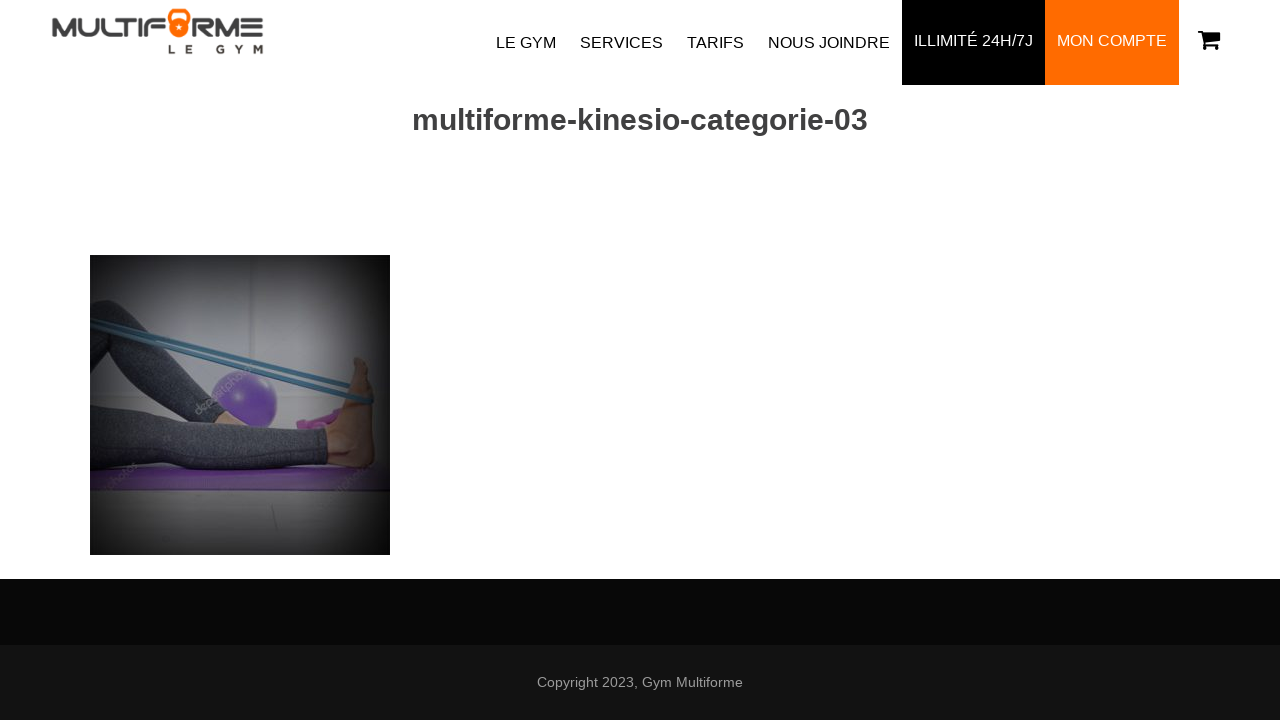

--- FILE ---
content_type: text/html; charset=utf-8
request_url: https://www.google.com/recaptcha/api2/anchor?ar=1&k=6Ler3MsiAAAAAGDNX9VUUlkhXEVXpmciWIgaN18z&co=aHR0cHM6Ly9tdWx0aWZvcm1lbGVneW0uY29tOjQ0Mw..&hl=en&v=PoyoqOPhxBO7pBk68S4YbpHZ&size=invisible&anchor-ms=20000&execute-ms=30000&cb=c9sxg1kt18il
body_size: 48783
content:
<!DOCTYPE HTML><html dir="ltr" lang="en"><head><meta http-equiv="Content-Type" content="text/html; charset=UTF-8">
<meta http-equiv="X-UA-Compatible" content="IE=edge">
<title>reCAPTCHA</title>
<style type="text/css">
/* cyrillic-ext */
@font-face {
  font-family: 'Roboto';
  font-style: normal;
  font-weight: 400;
  font-stretch: 100%;
  src: url(//fonts.gstatic.com/s/roboto/v48/KFO7CnqEu92Fr1ME7kSn66aGLdTylUAMa3GUBHMdazTgWw.woff2) format('woff2');
  unicode-range: U+0460-052F, U+1C80-1C8A, U+20B4, U+2DE0-2DFF, U+A640-A69F, U+FE2E-FE2F;
}
/* cyrillic */
@font-face {
  font-family: 'Roboto';
  font-style: normal;
  font-weight: 400;
  font-stretch: 100%;
  src: url(//fonts.gstatic.com/s/roboto/v48/KFO7CnqEu92Fr1ME7kSn66aGLdTylUAMa3iUBHMdazTgWw.woff2) format('woff2');
  unicode-range: U+0301, U+0400-045F, U+0490-0491, U+04B0-04B1, U+2116;
}
/* greek-ext */
@font-face {
  font-family: 'Roboto';
  font-style: normal;
  font-weight: 400;
  font-stretch: 100%;
  src: url(//fonts.gstatic.com/s/roboto/v48/KFO7CnqEu92Fr1ME7kSn66aGLdTylUAMa3CUBHMdazTgWw.woff2) format('woff2');
  unicode-range: U+1F00-1FFF;
}
/* greek */
@font-face {
  font-family: 'Roboto';
  font-style: normal;
  font-weight: 400;
  font-stretch: 100%;
  src: url(//fonts.gstatic.com/s/roboto/v48/KFO7CnqEu92Fr1ME7kSn66aGLdTylUAMa3-UBHMdazTgWw.woff2) format('woff2');
  unicode-range: U+0370-0377, U+037A-037F, U+0384-038A, U+038C, U+038E-03A1, U+03A3-03FF;
}
/* math */
@font-face {
  font-family: 'Roboto';
  font-style: normal;
  font-weight: 400;
  font-stretch: 100%;
  src: url(//fonts.gstatic.com/s/roboto/v48/KFO7CnqEu92Fr1ME7kSn66aGLdTylUAMawCUBHMdazTgWw.woff2) format('woff2');
  unicode-range: U+0302-0303, U+0305, U+0307-0308, U+0310, U+0312, U+0315, U+031A, U+0326-0327, U+032C, U+032F-0330, U+0332-0333, U+0338, U+033A, U+0346, U+034D, U+0391-03A1, U+03A3-03A9, U+03B1-03C9, U+03D1, U+03D5-03D6, U+03F0-03F1, U+03F4-03F5, U+2016-2017, U+2034-2038, U+203C, U+2040, U+2043, U+2047, U+2050, U+2057, U+205F, U+2070-2071, U+2074-208E, U+2090-209C, U+20D0-20DC, U+20E1, U+20E5-20EF, U+2100-2112, U+2114-2115, U+2117-2121, U+2123-214F, U+2190, U+2192, U+2194-21AE, U+21B0-21E5, U+21F1-21F2, U+21F4-2211, U+2213-2214, U+2216-22FF, U+2308-230B, U+2310, U+2319, U+231C-2321, U+2336-237A, U+237C, U+2395, U+239B-23B7, U+23D0, U+23DC-23E1, U+2474-2475, U+25AF, U+25B3, U+25B7, U+25BD, U+25C1, U+25CA, U+25CC, U+25FB, U+266D-266F, U+27C0-27FF, U+2900-2AFF, U+2B0E-2B11, U+2B30-2B4C, U+2BFE, U+3030, U+FF5B, U+FF5D, U+1D400-1D7FF, U+1EE00-1EEFF;
}
/* symbols */
@font-face {
  font-family: 'Roboto';
  font-style: normal;
  font-weight: 400;
  font-stretch: 100%;
  src: url(//fonts.gstatic.com/s/roboto/v48/KFO7CnqEu92Fr1ME7kSn66aGLdTylUAMaxKUBHMdazTgWw.woff2) format('woff2');
  unicode-range: U+0001-000C, U+000E-001F, U+007F-009F, U+20DD-20E0, U+20E2-20E4, U+2150-218F, U+2190, U+2192, U+2194-2199, U+21AF, U+21E6-21F0, U+21F3, U+2218-2219, U+2299, U+22C4-22C6, U+2300-243F, U+2440-244A, U+2460-24FF, U+25A0-27BF, U+2800-28FF, U+2921-2922, U+2981, U+29BF, U+29EB, U+2B00-2BFF, U+4DC0-4DFF, U+FFF9-FFFB, U+10140-1018E, U+10190-1019C, U+101A0, U+101D0-101FD, U+102E0-102FB, U+10E60-10E7E, U+1D2C0-1D2D3, U+1D2E0-1D37F, U+1F000-1F0FF, U+1F100-1F1AD, U+1F1E6-1F1FF, U+1F30D-1F30F, U+1F315, U+1F31C, U+1F31E, U+1F320-1F32C, U+1F336, U+1F378, U+1F37D, U+1F382, U+1F393-1F39F, U+1F3A7-1F3A8, U+1F3AC-1F3AF, U+1F3C2, U+1F3C4-1F3C6, U+1F3CA-1F3CE, U+1F3D4-1F3E0, U+1F3ED, U+1F3F1-1F3F3, U+1F3F5-1F3F7, U+1F408, U+1F415, U+1F41F, U+1F426, U+1F43F, U+1F441-1F442, U+1F444, U+1F446-1F449, U+1F44C-1F44E, U+1F453, U+1F46A, U+1F47D, U+1F4A3, U+1F4B0, U+1F4B3, U+1F4B9, U+1F4BB, U+1F4BF, U+1F4C8-1F4CB, U+1F4D6, U+1F4DA, U+1F4DF, U+1F4E3-1F4E6, U+1F4EA-1F4ED, U+1F4F7, U+1F4F9-1F4FB, U+1F4FD-1F4FE, U+1F503, U+1F507-1F50B, U+1F50D, U+1F512-1F513, U+1F53E-1F54A, U+1F54F-1F5FA, U+1F610, U+1F650-1F67F, U+1F687, U+1F68D, U+1F691, U+1F694, U+1F698, U+1F6AD, U+1F6B2, U+1F6B9-1F6BA, U+1F6BC, U+1F6C6-1F6CF, U+1F6D3-1F6D7, U+1F6E0-1F6EA, U+1F6F0-1F6F3, U+1F6F7-1F6FC, U+1F700-1F7FF, U+1F800-1F80B, U+1F810-1F847, U+1F850-1F859, U+1F860-1F887, U+1F890-1F8AD, U+1F8B0-1F8BB, U+1F8C0-1F8C1, U+1F900-1F90B, U+1F93B, U+1F946, U+1F984, U+1F996, U+1F9E9, U+1FA00-1FA6F, U+1FA70-1FA7C, U+1FA80-1FA89, U+1FA8F-1FAC6, U+1FACE-1FADC, U+1FADF-1FAE9, U+1FAF0-1FAF8, U+1FB00-1FBFF;
}
/* vietnamese */
@font-face {
  font-family: 'Roboto';
  font-style: normal;
  font-weight: 400;
  font-stretch: 100%;
  src: url(//fonts.gstatic.com/s/roboto/v48/KFO7CnqEu92Fr1ME7kSn66aGLdTylUAMa3OUBHMdazTgWw.woff2) format('woff2');
  unicode-range: U+0102-0103, U+0110-0111, U+0128-0129, U+0168-0169, U+01A0-01A1, U+01AF-01B0, U+0300-0301, U+0303-0304, U+0308-0309, U+0323, U+0329, U+1EA0-1EF9, U+20AB;
}
/* latin-ext */
@font-face {
  font-family: 'Roboto';
  font-style: normal;
  font-weight: 400;
  font-stretch: 100%;
  src: url(//fonts.gstatic.com/s/roboto/v48/KFO7CnqEu92Fr1ME7kSn66aGLdTylUAMa3KUBHMdazTgWw.woff2) format('woff2');
  unicode-range: U+0100-02BA, U+02BD-02C5, U+02C7-02CC, U+02CE-02D7, U+02DD-02FF, U+0304, U+0308, U+0329, U+1D00-1DBF, U+1E00-1E9F, U+1EF2-1EFF, U+2020, U+20A0-20AB, U+20AD-20C0, U+2113, U+2C60-2C7F, U+A720-A7FF;
}
/* latin */
@font-face {
  font-family: 'Roboto';
  font-style: normal;
  font-weight: 400;
  font-stretch: 100%;
  src: url(//fonts.gstatic.com/s/roboto/v48/KFO7CnqEu92Fr1ME7kSn66aGLdTylUAMa3yUBHMdazQ.woff2) format('woff2');
  unicode-range: U+0000-00FF, U+0131, U+0152-0153, U+02BB-02BC, U+02C6, U+02DA, U+02DC, U+0304, U+0308, U+0329, U+2000-206F, U+20AC, U+2122, U+2191, U+2193, U+2212, U+2215, U+FEFF, U+FFFD;
}
/* cyrillic-ext */
@font-face {
  font-family: 'Roboto';
  font-style: normal;
  font-weight: 500;
  font-stretch: 100%;
  src: url(//fonts.gstatic.com/s/roboto/v48/KFO7CnqEu92Fr1ME7kSn66aGLdTylUAMa3GUBHMdazTgWw.woff2) format('woff2');
  unicode-range: U+0460-052F, U+1C80-1C8A, U+20B4, U+2DE0-2DFF, U+A640-A69F, U+FE2E-FE2F;
}
/* cyrillic */
@font-face {
  font-family: 'Roboto';
  font-style: normal;
  font-weight: 500;
  font-stretch: 100%;
  src: url(//fonts.gstatic.com/s/roboto/v48/KFO7CnqEu92Fr1ME7kSn66aGLdTylUAMa3iUBHMdazTgWw.woff2) format('woff2');
  unicode-range: U+0301, U+0400-045F, U+0490-0491, U+04B0-04B1, U+2116;
}
/* greek-ext */
@font-face {
  font-family: 'Roboto';
  font-style: normal;
  font-weight: 500;
  font-stretch: 100%;
  src: url(//fonts.gstatic.com/s/roboto/v48/KFO7CnqEu92Fr1ME7kSn66aGLdTylUAMa3CUBHMdazTgWw.woff2) format('woff2');
  unicode-range: U+1F00-1FFF;
}
/* greek */
@font-face {
  font-family: 'Roboto';
  font-style: normal;
  font-weight: 500;
  font-stretch: 100%;
  src: url(//fonts.gstatic.com/s/roboto/v48/KFO7CnqEu92Fr1ME7kSn66aGLdTylUAMa3-UBHMdazTgWw.woff2) format('woff2');
  unicode-range: U+0370-0377, U+037A-037F, U+0384-038A, U+038C, U+038E-03A1, U+03A3-03FF;
}
/* math */
@font-face {
  font-family: 'Roboto';
  font-style: normal;
  font-weight: 500;
  font-stretch: 100%;
  src: url(//fonts.gstatic.com/s/roboto/v48/KFO7CnqEu92Fr1ME7kSn66aGLdTylUAMawCUBHMdazTgWw.woff2) format('woff2');
  unicode-range: U+0302-0303, U+0305, U+0307-0308, U+0310, U+0312, U+0315, U+031A, U+0326-0327, U+032C, U+032F-0330, U+0332-0333, U+0338, U+033A, U+0346, U+034D, U+0391-03A1, U+03A3-03A9, U+03B1-03C9, U+03D1, U+03D5-03D6, U+03F0-03F1, U+03F4-03F5, U+2016-2017, U+2034-2038, U+203C, U+2040, U+2043, U+2047, U+2050, U+2057, U+205F, U+2070-2071, U+2074-208E, U+2090-209C, U+20D0-20DC, U+20E1, U+20E5-20EF, U+2100-2112, U+2114-2115, U+2117-2121, U+2123-214F, U+2190, U+2192, U+2194-21AE, U+21B0-21E5, U+21F1-21F2, U+21F4-2211, U+2213-2214, U+2216-22FF, U+2308-230B, U+2310, U+2319, U+231C-2321, U+2336-237A, U+237C, U+2395, U+239B-23B7, U+23D0, U+23DC-23E1, U+2474-2475, U+25AF, U+25B3, U+25B7, U+25BD, U+25C1, U+25CA, U+25CC, U+25FB, U+266D-266F, U+27C0-27FF, U+2900-2AFF, U+2B0E-2B11, U+2B30-2B4C, U+2BFE, U+3030, U+FF5B, U+FF5D, U+1D400-1D7FF, U+1EE00-1EEFF;
}
/* symbols */
@font-face {
  font-family: 'Roboto';
  font-style: normal;
  font-weight: 500;
  font-stretch: 100%;
  src: url(//fonts.gstatic.com/s/roboto/v48/KFO7CnqEu92Fr1ME7kSn66aGLdTylUAMaxKUBHMdazTgWw.woff2) format('woff2');
  unicode-range: U+0001-000C, U+000E-001F, U+007F-009F, U+20DD-20E0, U+20E2-20E4, U+2150-218F, U+2190, U+2192, U+2194-2199, U+21AF, U+21E6-21F0, U+21F3, U+2218-2219, U+2299, U+22C4-22C6, U+2300-243F, U+2440-244A, U+2460-24FF, U+25A0-27BF, U+2800-28FF, U+2921-2922, U+2981, U+29BF, U+29EB, U+2B00-2BFF, U+4DC0-4DFF, U+FFF9-FFFB, U+10140-1018E, U+10190-1019C, U+101A0, U+101D0-101FD, U+102E0-102FB, U+10E60-10E7E, U+1D2C0-1D2D3, U+1D2E0-1D37F, U+1F000-1F0FF, U+1F100-1F1AD, U+1F1E6-1F1FF, U+1F30D-1F30F, U+1F315, U+1F31C, U+1F31E, U+1F320-1F32C, U+1F336, U+1F378, U+1F37D, U+1F382, U+1F393-1F39F, U+1F3A7-1F3A8, U+1F3AC-1F3AF, U+1F3C2, U+1F3C4-1F3C6, U+1F3CA-1F3CE, U+1F3D4-1F3E0, U+1F3ED, U+1F3F1-1F3F3, U+1F3F5-1F3F7, U+1F408, U+1F415, U+1F41F, U+1F426, U+1F43F, U+1F441-1F442, U+1F444, U+1F446-1F449, U+1F44C-1F44E, U+1F453, U+1F46A, U+1F47D, U+1F4A3, U+1F4B0, U+1F4B3, U+1F4B9, U+1F4BB, U+1F4BF, U+1F4C8-1F4CB, U+1F4D6, U+1F4DA, U+1F4DF, U+1F4E3-1F4E6, U+1F4EA-1F4ED, U+1F4F7, U+1F4F9-1F4FB, U+1F4FD-1F4FE, U+1F503, U+1F507-1F50B, U+1F50D, U+1F512-1F513, U+1F53E-1F54A, U+1F54F-1F5FA, U+1F610, U+1F650-1F67F, U+1F687, U+1F68D, U+1F691, U+1F694, U+1F698, U+1F6AD, U+1F6B2, U+1F6B9-1F6BA, U+1F6BC, U+1F6C6-1F6CF, U+1F6D3-1F6D7, U+1F6E0-1F6EA, U+1F6F0-1F6F3, U+1F6F7-1F6FC, U+1F700-1F7FF, U+1F800-1F80B, U+1F810-1F847, U+1F850-1F859, U+1F860-1F887, U+1F890-1F8AD, U+1F8B0-1F8BB, U+1F8C0-1F8C1, U+1F900-1F90B, U+1F93B, U+1F946, U+1F984, U+1F996, U+1F9E9, U+1FA00-1FA6F, U+1FA70-1FA7C, U+1FA80-1FA89, U+1FA8F-1FAC6, U+1FACE-1FADC, U+1FADF-1FAE9, U+1FAF0-1FAF8, U+1FB00-1FBFF;
}
/* vietnamese */
@font-face {
  font-family: 'Roboto';
  font-style: normal;
  font-weight: 500;
  font-stretch: 100%;
  src: url(//fonts.gstatic.com/s/roboto/v48/KFO7CnqEu92Fr1ME7kSn66aGLdTylUAMa3OUBHMdazTgWw.woff2) format('woff2');
  unicode-range: U+0102-0103, U+0110-0111, U+0128-0129, U+0168-0169, U+01A0-01A1, U+01AF-01B0, U+0300-0301, U+0303-0304, U+0308-0309, U+0323, U+0329, U+1EA0-1EF9, U+20AB;
}
/* latin-ext */
@font-face {
  font-family: 'Roboto';
  font-style: normal;
  font-weight: 500;
  font-stretch: 100%;
  src: url(//fonts.gstatic.com/s/roboto/v48/KFO7CnqEu92Fr1ME7kSn66aGLdTylUAMa3KUBHMdazTgWw.woff2) format('woff2');
  unicode-range: U+0100-02BA, U+02BD-02C5, U+02C7-02CC, U+02CE-02D7, U+02DD-02FF, U+0304, U+0308, U+0329, U+1D00-1DBF, U+1E00-1E9F, U+1EF2-1EFF, U+2020, U+20A0-20AB, U+20AD-20C0, U+2113, U+2C60-2C7F, U+A720-A7FF;
}
/* latin */
@font-face {
  font-family: 'Roboto';
  font-style: normal;
  font-weight: 500;
  font-stretch: 100%;
  src: url(//fonts.gstatic.com/s/roboto/v48/KFO7CnqEu92Fr1ME7kSn66aGLdTylUAMa3yUBHMdazQ.woff2) format('woff2');
  unicode-range: U+0000-00FF, U+0131, U+0152-0153, U+02BB-02BC, U+02C6, U+02DA, U+02DC, U+0304, U+0308, U+0329, U+2000-206F, U+20AC, U+2122, U+2191, U+2193, U+2212, U+2215, U+FEFF, U+FFFD;
}
/* cyrillic-ext */
@font-face {
  font-family: 'Roboto';
  font-style: normal;
  font-weight: 900;
  font-stretch: 100%;
  src: url(//fonts.gstatic.com/s/roboto/v48/KFO7CnqEu92Fr1ME7kSn66aGLdTylUAMa3GUBHMdazTgWw.woff2) format('woff2');
  unicode-range: U+0460-052F, U+1C80-1C8A, U+20B4, U+2DE0-2DFF, U+A640-A69F, U+FE2E-FE2F;
}
/* cyrillic */
@font-face {
  font-family: 'Roboto';
  font-style: normal;
  font-weight: 900;
  font-stretch: 100%;
  src: url(//fonts.gstatic.com/s/roboto/v48/KFO7CnqEu92Fr1ME7kSn66aGLdTylUAMa3iUBHMdazTgWw.woff2) format('woff2');
  unicode-range: U+0301, U+0400-045F, U+0490-0491, U+04B0-04B1, U+2116;
}
/* greek-ext */
@font-face {
  font-family: 'Roboto';
  font-style: normal;
  font-weight: 900;
  font-stretch: 100%;
  src: url(//fonts.gstatic.com/s/roboto/v48/KFO7CnqEu92Fr1ME7kSn66aGLdTylUAMa3CUBHMdazTgWw.woff2) format('woff2');
  unicode-range: U+1F00-1FFF;
}
/* greek */
@font-face {
  font-family: 'Roboto';
  font-style: normal;
  font-weight: 900;
  font-stretch: 100%;
  src: url(//fonts.gstatic.com/s/roboto/v48/KFO7CnqEu92Fr1ME7kSn66aGLdTylUAMa3-UBHMdazTgWw.woff2) format('woff2');
  unicode-range: U+0370-0377, U+037A-037F, U+0384-038A, U+038C, U+038E-03A1, U+03A3-03FF;
}
/* math */
@font-face {
  font-family: 'Roboto';
  font-style: normal;
  font-weight: 900;
  font-stretch: 100%;
  src: url(//fonts.gstatic.com/s/roboto/v48/KFO7CnqEu92Fr1ME7kSn66aGLdTylUAMawCUBHMdazTgWw.woff2) format('woff2');
  unicode-range: U+0302-0303, U+0305, U+0307-0308, U+0310, U+0312, U+0315, U+031A, U+0326-0327, U+032C, U+032F-0330, U+0332-0333, U+0338, U+033A, U+0346, U+034D, U+0391-03A1, U+03A3-03A9, U+03B1-03C9, U+03D1, U+03D5-03D6, U+03F0-03F1, U+03F4-03F5, U+2016-2017, U+2034-2038, U+203C, U+2040, U+2043, U+2047, U+2050, U+2057, U+205F, U+2070-2071, U+2074-208E, U+2090-209C, U+20D0-20DC, U+20E1, U+20E5-20EF, U+2100-2112, U+2114-2115, U+2117-2121, U+2123-214F, U+2190, U+2192, U+2194-21AE, U+21B0-21E5, U+21F1-21F2, U+21F4-2211, U+2213-2214, U+2216-22FF, U+2308-230B, U+2310, U+2319, U+231C-2321, U+2336-237A, U+237C, U+2395, U+239B-23B7, U+23D0, U+23DC-23E1, U+2474-2475, U+25AF, U+25B3, U+25B7, U+25BD, U+25C1, U+25CA, U+25CC, U+25FB, U+266D-266F, U+27C0-27FF, U+2900-2AFF, U+2B0E-2B11, U+2B30-2B4C, U+2BFE, U+3030, U+FF5B, U+FF5D, U+1D400-1D7FF, U+1EE00-1EEFF;
}
/* symbols */
@font-face {
  font-family: 'Roboto';
  font-style: normal;
  font-weight: 900;
  font-stretch: 100%;
  src: url(//fonts.gstatic.com/s/roboto/v48/KFO7CnqEu92Fr1ME7kSn66aGLdTylUAMaxKUBHMdazTgWw.woff2) format('woff2');
  unicode-range: U+0001-000C, U+000E-001F, U+007F-009F, U+20DD-20E0, U+20E2-20E4, U+2150-218F, U+2190, U+2192, U+2194-2199, U+21AF, U+21E6-21F0, U+21F3, U+2218-2219, U+2299, U+22C4-22C6, U+2300-243F, U+2440-244A, U+2460-24FF, U+25A0-27BF, U+2800-28FF, U+2921-2922, U+2981, U+29BF, U+29EB, U+2B00-2BFF, U+4DC0-4DFF, U+FFF9-FFFB, U+10140-1018E, U+10190-1019C, U+101A0, U+101D0-101FD, U+102E0-102FB, U+10E60-10E7E, U+1D2C0-1D2D3, U+1D2E0-1D37F, U+1F000-1F0FF, U+1F100-1F1AD, U+1F1E6-1F1FF, U+1F30D-1F30F, U+1F315, U+1F31C, U+1F31E, U+1F320-1F32C, U+1F336, U+1F378, U+1F37D, U+1F382, U+1F393-1F39F, U+1F3A7-1F3A8, U+1F3AC-1F3AF, U+1F3C2, U+1F3C4-1F3C6, U+1F3CA-1F3CE, U+1F3D4-1F3E0, U+1F3ED, U+1F3F1-1F3F3, U+1F3F5-1F3F7, U+1F408, U+1F415, U+1F41F, U+1F426, U+1F43F, U+1F441-1F442, U+1F444, U+1F446-1F449, U+1F44C-1F44E, U+1F453, U+1F46A, U+1F47D, U+1F4A3, U+1F4B0, U+1F4B3, U+1F4B9, U+1F4BB, U+1F4BF, U+1F4C8-1F4CB, U+1F4D6, U+1F4DA, U+1F4DF, U+1F4E3-1F4E6, U+1F4EA-1F4ED, U+1F4F7, U+1F4F9-1F4FB, U+1F4FD-1F4FE, U+1F503, U+1F507-1F50B, U+1F50D, U+1F512-1F513, U+1F53E-1F54A, U+1F54F-1F5FA, U+1F610, U+1F650-1F67F, U+1F687, U+1F68D, U+1F691, U+1F694, U+1F698, U+1F6AD, U+1F6B2, U+1F6B9-1F6BA, U+1F6BC, U+1F6C6-1F6CF, U+1F6D3-1F6D7, U+1F6E0-1F6EA, U+1F6F0-1F6F3, U+1F6F7-1F6FC, U+1F700-1F7FF, U+1F800-1F80B, U+1F810-1F847, U+1F850-1F859, U+1F860-1F887, U+1F890-1F8AD, U+1F8B0-1F8BB, U+1F8C0-1F8C1, U+1F900-1F90B, U+1F93B, U+1F946, U+1F984, U+1F996, U+1F9E9, U+1FA00-1FA6F, U+1FA70-1FA7C, U+1FA80-1FA89, U+1FA8F-1FAC6, U+1FACE-1FADC, U+1FADF-1FAE9, U+1FAF0-1FAF8, U+1FB00-1FBFF;
}
/* vietnamese */
@font-face {
  font-family: 'Roboto';
  font-style: normal;
  font-weight: 900;
  font-stretch: 100%;
  src: url(//fonts.gstatic.com/s/roboto/v48/KFO7CnqEu92Fr1ME7kSn66aGLdTylUAMa3OUBHMdazTgWw.woff2) format('woff2');
  unicode-range: U+0102-0103, U+0110-0111, U+0128-0129, U+0168-0169, U+01A0-01A1, U+01AF-01B0, U+0300-0301, U+0303-0304, U+0308-0309, U+0323, U+0329, U+1EA0-1EF9, U+20AB;
}
/* latin-ext */
@font-face {
  font-family: 'Roboto';
  font-style: normal;
  font-weight: 900;
  font-stretch: 100%;
  src: url(//fonts.gstatic.com/s/roboto/v48/KFO7CnqEu92Fr1ME7kSn66aGLdTylUAMa3KUBHMdazTgWw.woff2) format('woff2');
  unicode-range: U+0100-02BA, U+02BD-02C5, U+02C7-02CC, U+02CE-02D7, U+02DD-02FF, U+0304, U+0308, U+0329, U+1D00-1DBF, U+1E00-1E9F, U+1EF2-1EFF, U+2020, U+20A0-20AB, U+20AD-20C0, U+2113, U+2C60-2C7F, U+A720-A7FF;
}
/* latin */
@font-face {
  font-family: 'Roboto';
  font-style: normal;
  font-weight: 900;
  font-stretch: 100%;
  src: url(//fonts.gstatic.com/s/roboto/v48/KFO7CnqEu92Fr1ME7kSn66aGLdTylUAMa3yUBHMdazQ.woff2) format('woff2');
  unicode-range: U+0000-00FF, U+0131, U+0152-0153, U+02BB-02BC, U+02C6, U+02DA, U+02DC, U+0304, U+0308, U+0329, U+2000-206F, U+20AC, U+2122, U+2191, U+2193, U+2212, U+2215, U+FEFF, U+FFFD;
}

</style>
<link rel="stylesheet" type="text/css" href="https://www.gstatic.com/recaptcha/releases/PoyoqOPhxBO7pBk68S4YbpHZ/styles__ltr.css">
<script nonce="U4CY1vWLvHIrblkmxp515A" type="text/javascript">window['__recaptcha_api'] = 'https://www.google.com/recaptcha/api2/';</script>
<script type="text/javascript" src="https://www.gstatic.com/recaptcha/releases/PoyoqOPhxBO7pBk68S4YbpHZ/recaptcha__en.js" nonce="U4CY1vWLvHIrblkmxp515A">
      
    </script></head>
<body><div id="rc-anchor-alert" class="rc-anchor-alert"></div>
<input type="hidden" id="recaptcha-token" value="[base64]">
<script type="text/javascript" nonce="U4CY1vWLvHIrblkmxp515A">
      recaptcha.anchor.Main.init("[\x22ainput\x22,[\x22bgdata\x22,\x22\x22,\[base64]/[base64]/[base64]/[base64]/[base64]/UltsKytdPUU6KEU8MjA0OD9SW2wrK109RT4+NnwxOTI6KChFJjY0NTEyKT09NTUyOTYmJk0rMTxjLmxlbmd0aCYmKGMuY2hhckNvZGVBdChNKzEpJjY0NTEyKT09NTYzMjA/[base64]/[base64]/[base64]/[base64]/[base64]/[base64]/[base64]\x22,\[base64]\x22,\x22MF3CsW7ChMORwpPCtlgzTzZ2w77DlHDCoyxXPXd4w4TDvhhLSTBcLMKdYsO3LBvDnsK/bMO7w6EsXHRswoXCj8OFL8KAFDoHOMO1w7LCnS7Ch0o1wrPDscOIwonClsOPw5jCvMKHwok+w5HCqMKLPcKswobChxdwwpEfTXrCkcKUw63Dm8K/EsOebXDDgcOkXzvDklrDqsKSw6ArAcKSw6/[base64]/CkiPDoA8gMcOOwohrwr1HeMKLXMOwwqLDo1c5Tw1OXUvDs0DCqHzCtcOdwovDusK+BcK/[base64]/[base64]/wr3DtSTDusKuw6nDiMOawovDo11rNBkrwo8ldBHDk8KCw4YLw6M6w5w5wo/Ds8KrDhs9w65Xw5zCtWjDocOnLsOnKcOAwr7Di8KMfUA1wrUBWn4bAsKXw5XChRjDicKawpcaScKlBDcnw5jDhmTDuj/Cj2TCk8OxwrtVS8OqwoHCtMKuQ8K1wqdZw6bCjVTDpsOoRsKcwoskwr9+S0kcwrbCl8OWRF5fwrZZw5vCuXR4w446GA4ww64uw6DDpcOCN0kZWwDDjMOtwqNhYsKswpTDs8OEGsKjdMO3GsKoMgrCrcKrwprDpsOHNxoGQgjCuV5dwqDChyTCssO/GsOgIMK+e29vDsOjwofDm8O5w4J6CsO+UMKxQcOpFsKDwrx4wqogw6LCiHAFwqTDoGdFwrzCngddw5/[base64]/CtEYAGMK+CcOww73CtQ/Co28Owr8DecObIRRcwptSP17Dv8KHw4BZwqRAXUnDkG0WTcKiw6VZL8OqHmfCtMKIwq/DjRXDtcOawpZ6w5NGZsOLU8ODw6LDhcK7exLCrsOWw5PCl8OtODnCi0/DuSpEwpM8wq/Dm8O9aUvDpzzCtMOuCgrChsOLwoJSLsOmw44Yw4IAAxcgU8KJJGTCvcOcw6lUw4zCrcK5w5MPGhnDk1vCjjNzw7kxwqkeOjcIw5FJJm7DnglTw7fDgsKVcAlXwohGw6wpwoLDuSjChz7CksKcw7PDgsO5EgFCNsKcwrnDnCDDli0bL8OBHMOywosJCMO/w4bDj8Kgwr3CrsKxHhJ8ST/ClgTDtsO1w77CjVAFwp3Dk8OAGSjCm8K7R8KrPcObwoDCijTCvjk+SEjDrDQDwpXDgD1pTcKgC8O6ZXjDlR/CpGsLaMOcHsOnwovDgGcqwobCkMK5w6BRBw3Dmj5tEyfCiwc0worDtnfCgWHDrSZUwoUJwqHCv3tJIXAOM8KObHUhR8O7woFJwpMxw5VNwr5ebxjDoCJ0OcOkQsKUw7/CmsKZw4LCrW8ZV8Osw5gmVMOdJhkgHHQHwp46w5AhwpnDrMKDAMKFw7HDvcO0aA03D3DDnsOdwrkEw5VKwpDDtDfCosKPwqNHwpfClA/CssOoFTc3IlDDpcOlfjo5w4/[base64]/[base64]/ChsKiw5DCg8KXwo3Cp1TCmmfDgcOuWWXCi8OoDxbCo8OhwojCkk/[base64]/[base64]/DqsKPbgPDisOtMsO8w77DoMONIMKPM8OjG33CmsOWdg4Uw48/csKvPcO9wqbDiCcxamnClhcfw5wvwosfelYGHcKcJMKdwogJwr8Lw49BLsKBwqpvwoBcUMKzVsKVwpB2wo/[base64]/Cs8K0wr7CqXlEOcO2w5kNCXc8ZmvCk8OjV2PDt8KGwqt2w6E5XHbClxg3w7vDlcKNw6nDtcKJw6hLfF06LAcPJxjDvMOYRF5Yw7TCnwPCm0Nkwo9UwpEpwofDosOSwpw2w6vCtcKWwoLDgijDpRPDqh5Pwoh9ZkXDpcOrw4DCjsOCw47ChcO8LsO/S8OlwpbCjwLDjsOMwoQRwoDDm1xxw7nDm8KaMyMAw6bCiiPDtUXCt8OywrvCiUw+wo16woTCicOzD8K0dcKISlxFNn8CccKdwpoow7QaOBQ1T8OTFH4MARjDoiVlUMOmMDMrB8KpDFDCnmnDmSA6w5A+w5PCjcOtw7xxwrHDtBgTDxojwr/CvMOvw4rChH3DlRnDvsOFwoVvw6rCki5xwobCm1zDtcKkw43CjnEKwoN2wqF5w4rCgUfDnmDCjGvDqsK/Ay3DhcKZwpvDv0Uhwr8+AcKOw4hZGMK1WsOPw4HCgsO3Nw3DjsKfw71iw695w4TCoAdpX2PDm8Oyw7HCnhdjbcKXwp3DjsKCWD3Co8Oyw7lUD8OCwp0zacOqw4scZcOvcTrCq8KCBcOGcAvDmGV7wr44QmPCuMK5wo/DlsOtwovDpcOzPFc+woHDncKRwrkxDljDssOwJG/DuMOfV2TDgMObw5YsXsOBY8KkwrMmA1vDisKow6HDmgjCi8K6w7bCt2vCsMK6w4UpT3d+BUwGwoXDtMOPSzbDuykzT8OswrVOw6wIwr15KXLClMOXPgPCl8KhEsKww6DDlW4/wrzCjH04wr5vwrbCnDnDusO2w5ZRLcKmwqnDi8O7w6TCrcKHwrxXECHDngcLfsOswojDpMO7w4vDgsOZw4bCr8KfPsOcfmDCmsOBwogMJnN0AMOvMGLCmMKZw5PCoMO3dMKkwozDjm/DrMKDwq3Dm0F6w6/CrsKeFMODGMOIanpTMMKPUiI1DgHCu2ddwrddLSluF8Oaw6PDrGvDuXDDmMOhGsOuR8O0w73CnMKfwrbDigNWw7NYw5UPVT08wpzDoMOxF3gpWsO/wq91csKjwoXCgT7DuMKbSMORTMKkCMKOdsKVw5pswqNSw4hPw40HwrQwWj/DglXChnNDw4wkw6kdPgfCucKzwrTCjMOXOU/[base64]/DoMKPPMKBPsKuw4kJwpYUwpjCmMKFw48Twrxiw5bDt8KNDcK6GsKXex7DmsOPw6EsDWjDssOOHmvCuzvDqDHCmnMJLhHCgiLDuER0CWNxbMOiZMOCw49zMl3CpQNbAsK9dBpywo4xw5PDn8KAAsK/[base64]/CtsKURMOgwpNsN0vCqsOPMSA3w5rCtFHCgMK2w7/DoW7Dr0vCgcKzYFFwKMKXw6ZZDnzDosK4wqkAGmbCg8KPaMKUXgMyCcOseTw3H8KwZcKfGmESa8Kyw5TDscKbDcKDYAsZw5bDpSAHw7DCkDbDu8K8woMvA3fClsKpBcKjJMOIdsK/BzBTw7Ubw47DsQbDpMOeHFDCiMK0woLDusKwLcK8Km07CMK6w5jDoRoTbUkrwqnDg8Ogf8OsPkNdJcKtwprDgMKow7xAw47Dg8KQJ2nDvB1/YC0hJ8OXw4Jzw5/DuFLCusKWEcOif8OrZU1+woRlQQdwQlEKwph7wrjDu8O9PMOAwpfCk0fCmMKCccKMw55Xw5AYw4UpaRxNaB/DjTVHVMKRwppqRjLDjMOtXmVgw4siVMOqLsK3NDF8wrAPd8OfwpXDh8K2bgLDk8OaCXUlw64rXANVX8KkwqfDokt6bMO/w7fCs8K5wpPDuBLDl8K7w5HDlcOIbsOtwoPCrcOvH8Kowo7DgsODw7Q3QcOKwpIZw4PCjzQbwqsBw4BNwpU/QyvDqhZ9w4o9X8OrQ8OHTMKrw6lVEMKBAcKKw4TCl8OPSsKCw7fCrxc2dgLCnnfDhEfCjcKbwoBnwrIrwp0SSsKcwoR3w7NFPVPCq8OVwp3CucKxwrLCiMOdwrvDljfCmMKBw4EPw7UOw7XDh0TCqjTCiXkRZcO+w6lMw67Dj0jCuW/CmCUKKkLDs2nDlnsVw7U8QVzCnMO3w7bDlMOZwoJtDsOCDcOsB8O/esK/[base64]/CpMKJwqk1RgPDtiDCsxZgwr7DscK6K8OMw6Zbw6DCisKkM3Q3BcOjw7PCs8K7ScOvbyTDvRA+c8Kuw4LCizBnw4M2wrUqb0jDgcO2eg7DhHhAdMO1w6xQbGzClw3DncK1w7fDvgzCrMKOw7xPwo/DgQZyH3kXOgtPw5w6w7LCoR3ClA/[base64]/[base64]/DlcO1w4DCsMKSeUBIbSDCjhLCo8KuHwvDozjDgyjDt8OUw7RDwp5fw6fClcKtw4LCpMKhWkzDkcKPw59/PQMRwqMHIcOdGcKSOsKawqIOwrfDhcOtw69dW8KIwozDmwUdwrnDo8OTcsK0wocpVMOwcMKOK8OkbMO2w4DDiQ3Ds8KyLMOEUR/CtSnDoHoTwrRpw4bDn1LCqEnCssKWDsKqRD3DnsOUIMK5ecOUDiLCkMOHwrbDpQVKAsO5IMKhw47DhBjDjsO+wonDkMKWRcKgw7rCkMOHw4fDiT0RMMKla8OmKgo6RcO5TgLDnD3Cj8Kqe8KSbMKfwpvCosKHIAbCusK/w63ClRpiw5XClkAXbMKBT3BBw4zCrTjDncKHwqbCrMOsw5d7M8OnwoHDucO2MMOlwqAIwqjDhsKNw57CsMKECV8dwodoflrDu1nCrFTDkjzCpATDpcKDSA4lwqXCtUjDnXQTRTXDjsO4G8OrwozCsMKZGsKKwq7CocOJwotvamBlU1IBFiMww4LDu8Oiwp/DimAHXAY5wo/CmyVpD8OnVkJSRcO6IVgAVjbCtMOmwqAPL1jDiHPDln3Cm8KNBsOlw6QEX8OPw4PDkFrCo0DClSDCuMKSKgEYwqxpwqbCn33Dmycrw7dNNgQlesKIDMO7w4/[base64]/HSDCpMKYwqXCjDrDv8KiCXEEDMOqw4vCtH46w7zDscKcUsOAwoFsKMO2FmnCgcKRw6bDuQnCgEcUwrEgPHNUwrfDuFNGw6sRw53Co8Kgw6jDlMOjEVA+wpBvwrAAEsKvfm/DnQjCiSd2w7DCoMOfH8KmenJywqxXwpPCrD4/UzRdCSsKwprCr8OKBcO+wqzDl8KkERpjAzxCCl/[base64]/DpsOLwovCmyBAAsO/woLDpMOWGVI3Xl1hwqcXS8Odwr7CqnN7wpJ7TRs+w71KwoTCpRsGJhFvw4kQfsKjWcKjwozDocOKw6Fyw4nDhQjDm8Odw4gCLcKVw7V/[base64]/CkTJ1wr/DscOrbCsAI8KBA1vChDnCg8KuUMOHA0rCt2/CocKxcMKPwqUNwqrCuMKLNmDCqsO+dk53wqBuag7Dr1rDtDHDmlXCtWI2wrI+w5QJw7s8w59tw5jDu8KuEMK1cMKYw5rCtMONwpMsYsOsIF/CtcKCw4/DqsKPwr8kE1DCrGDCsMOvGCssw7vDpsKtTDfDjW7CtGltw4DDuMOqeksUFWEYwq4Yw4zCoRAnw7xrVsONwoUBw5ENw6fClg9qw4w/wrTDiGdhHsKFBcKHB2rDpXNeSMOHwollwoLCrm5OwpB4wpMae8Ouw6RkwofDs8KFwogkYxDCohPCj8OfcWLCnsOWMHHCvcKqwpQCeW4NGyR8w6kOQ8KGGGt6Mm4FEMKDLMOxw4tDawHDrk0aw4MBwrBew4/Col7CucOqc3ASJsKGMnVSC0jDk3NPJ8KNw40Mb8K0PFnCsWw0albCkMOjw4jDs8OPw7DDg23Ci8K1PH7Cs8Opw5TDlcKMw7ceBwEiw45HeMKRwrZtw7QTNsKYKhPDgMK/[base64]/[base64]/DhMOpw4PDosOzw7lPIMOyUmMHS8O4S0oWahVhwo/DiXliwrJrwolOw4LDoytRwr/DuxtrwqpPwrBVRATDvMK3wqlAwr9LMzlMw6hrw5vCpcKzNSpwEGDDqVHCiMOfwqDDrXoHw4AbwoTDnzfDucONw7DCu2Q3w7Ulw4tcLcKMwobCrzjDmnFpQ1NLw6LCgn7DunbCqTNxw7LCjnfCiBgpw78KwrTDpyTCiMO1KMK3wp/CjsOyw6AiTx9ww7NsasOpwrXCozHCtsKLw6glwqDCgMKow63CmiREwpbDsQVJMcO9LAJgwp/Dt8O/w7fDtxtCYcOODsO7w6ECf8OtMEREwqgEScOMw54Vw7o7w6zDrGIRw7bCm8KEw43CgsOwCk0sBcONAhPDlkPDpB9MwpDCi8KswrTDhmHDkcK3CV/[base64]/CpsOmKcKZw452woTCtcO7wpxkw6fDimPCsMOhDl58woPCgGEbIsKaScOOwrrCqsONw6fDlGbCv8ObcXg/w57DhEbDuT7Cr1zCrsKnwooqwpLCucOQwolPXBpmKMOYQGYnwozCjw9XZzFmRMO3d8OLw4rDnCsywpjCqy9lw6PDg8OCwoVDw7fCrWrCny7CvcKpScOUJMO/w7dhwppYwqzCrsOXVUFzVRjCi8Kqw7J3w7/CiQAcw5F6FMKYwpLDisKET8Omw7TDjcKYwpA3w45xZ2Ilwr5GOyXCgQ/DrcOtNnvCtmTDlQJ4fMO7wo/DvkAbw5LCosK2HAwtwqbCscKdf8KlD3LDpR/Cq00UwoFbPwPDmsOzwpcVYHDCti/CpcONbR7DosKGESBcJMKZFU9NwpnDlMKHQUguw7poSwIyw5gvQSrDrMKRwqMuP8Ocw5bCo8OxIizCpsOBw4PDrRfDssOWwpkVw5oeL17CtsKqLcOsRTrDq8K/P3vCiMOTw4JoEDYYw6wCM3YqfsOKwrBXwrzCn8O4w6VqfzXCrkkgwrQLwosmw4Raw5ATw6jDv8Oww5IKJMKKCX3Cn8Kuw79tw5rDhi3DjMOKw4EIBXh0w6HDk8KYw6drL2oPw6TCj37CuMOgdMKBw7/Cql5Vw5d6w5U1wp7Cn8KZw5NncHHDqjDDnwLCmsKWdcKdwp9Pw47Dg8OMAiPCiGDCj0PCrV3CsMOKfsOgaMKVMVLDhMKJw5TCg8OxfsKyw7rCv8OJAcKXOsKbDcOCw6N7d8OGAMOOw63ClcK/wpw3w7ZdwqUvwoA9w5TDiMOaw5DDj8KuGSg9OwVHT0xtwpwww6PDt8OOw7rChEbCncOwbDQZwpdKKxQ/w654c2XDnhvClCcMwrJ7w4gLwp4qw44ZwqHDtDB4csOrw73Dvz5SwpbCjXfDmMKMf8K0w43Dk8Kcwq/DqMOpw4TDlDLDhXVVw7DCl01VD8OBw74iw4zCjQPCp8K2ccOewrTDhMOaD8Krwq5MPSTCg8O+Mwx5GWh4HWBzL0bDuMKfXjElw4dHw6M1IkQ4wrjDk8KaFmRURMK1K3wbdQMDUsOIWMOsVcKTKsKXw6YDw7B5w6ggw7oOwq9pQEpuR3Vgw6UcbA/DnsKpw4daw53Cu1zDvRnDpcOmw6TDnzDCjsOKO8KHw5IVw6TCgUcfUTsdMcOlLyYcTcODXcKRdgrCghPDncKcHzRWw4w6wq1Fwp7Do8OmUUI5bsKgw4zCnR/[base64]/w7PCvBF5KcKqw7B3wrrChsKDdMO1OwfCnArChD3Dl0cPGcKIXSjCpMKyw4tAwrgfKsKzwqvCpCvDkMOyLmPCn1U4EsK1WMODZFzCt0LDrVDCmgQyOMK2wpbDlRB2SHx/XDJafFI1w5J9PVHDhnzDqcO6w4DCgn5DdWLDjkQAGk3CvcOdw4QfF8KBa3I7woZpTS9mw5rDl8OAw4LDvwwLw4ZaRSEEwqZpw4PCoBJTwpoNGcK/woHCksOgw4sVw5FxBcOrwqvDicKhHMOZwqLDmWfDmCzCp8OCwrfDpT0xPSwdwoLClAPDi8KOSQPCiiAJw5LCpgjCrgUMw5dLwrDDpcO9woRMw5TCrRXCo8OLw75hOTVswrwyCsOMw5DCgz7CnXjCkxzDrcOow7FXw5TDrsKDwp/DqmFNT8OnwrjDocK0wrohKH7DjsOhw6EtRsOmw4nCqsO4wqPDh8Osw6vChzzCm8KXwoBFw7V4w6Q2JsO7asKgwo5uLsKfw4jCo8OLw4suUhETXw7Dk23Ct1DCiGfCt1QWZ8KUbcKUF8KHeQtzw6wQABPCjTTCpcO/GcKFw4/[base64]/BWjDi2p2wrwhw67CkcKDw4LDqMOFMsOuwq8pdcKoW8K0w6zDh20YNRnDvmLDnmDDu8KHw7vDuMOTwpkkw4AhazrDiVPCowrCuQLCr8Ogw5p3TMOowox/VMKMN8O1HMOMw57CucK1w496woRyw7XDsx8Kw4wvwr7DjHNwYsO2VcOew7/[base64]/Cq0PDs2PCnMK+w4Imw4jDhEBCOcOLw58Lw5nCkyzDsBvDtcOLw6jDgz/ClsOlwrvDhULDjsOBwpvDj8KNw7nDk1EqUsOyw6sbw53CnMODRlPCgMOmel7DgCPDsx8ywrTDggLDkF3Ds8KKS2TDksKfw4RpfcKhHA03HVDDgUsQwoR7EV3DoW/DqMOOw40DwpxKwqR3NsOlwphfMsKPwpAoWig5w4nDgcK6J8ODcSIIwo90ZcKWwr5nJAVjw53DtsO3w6U1Q0HCocOVP8O9wpfCncOLw5DDijHCtsKUMwjDlFHCrEDDgjt0BsKJwrHDtjLCmVc2QCrDkkEow6/Dj8KMOhwfw71Lwo0Uw6XDucKTw50Jwr4wwofDiMKiPcOedMKXH8KwwpTCjcKpwoc8e8K0f3Fzw4rCp8KDNgdYFic5QUQ8w5/ClndzFisVEz7CmxrCjy/Cn3tMwp/DjQ1Tw5PCoSXDgMOzwqVCKlIXGsKOH2vDgcKxwqATbCzCjlYiwp/DjMKvSMKuZADDgFIZw6kzw5UQCsOteMOfw4/Cl8KWwp1aJX1/bA/CkUbDhwPCtsOUw6E4E8KqwqjCoF8NEUPDvV7DpsKQw5DDqBImwrbCkMOaD8KDJms3wrfCl3syw70xQsOIw5nCt3/[base64]/[base64]/DhhXDjwUqWFYNwqrDuz/CnjFfwqXChToqwo1fwqUYXMKzw69vKRHCusKpwrojJCIIb8Kqw73DvzgNLj/CiTXCrMOtw7kqw4fDpC3DgMO/WMOLwovCm8Okw7pSw6Jfw6LDssO1wqJVw6Z5wqbCtcKcOcOmesOyFlULMMK9w57Cs8O1asKww5fDkXnDqsKWVwPDmsOjVTx/wqAiIsO3Q8OxFcO1NsKZwobDuiZlwo1Zw6M0wqc+wpjDmcKcw4jCjxjDmmLDqF58W8OCVMOowoFMw5zDpzbCp8O+QMKRwpsENGhnwpcxwrV4asKmw6loCjsawqbCh1gZW8OZXWLCryFfwroQdS/Dp8OxX8Obw7rChmAaw5fCrsKhKQzDmVp1w7EBBcKEcMOyZCFhLsK1w5jDgsOyPztlY00CwoXCvQ3Cl2jDvMKsTT8gRcKuJ8OxwrddCMK3w7bCljbDvjfCpAjCgHp+wpNQVn5Twr/CocK/dUHDhMOmw7XDonVVwqx7w6vCm1LDvsKWB8KBw7HDv8KZw7LDjF7Dj8O0w6J2XQnCjMOcw5nDtSNIw414PjvDoh12LsOgwpPDllF+w5VzY3/DuMKjVUg6aV0Gw7DDp8O0W3PCvgphwoJ9w4jDl8OdHsKEEMKqwrxSw5VvasKbwrTCosO/FDXCgknDrQEDwoDCoBRVOsK4Tgd0M0tOwoHCoMKoKXYMdxLCqMKYwoB4w7zCu8OJfMO8R8Ksw6/CrA5ANFrDjiEVwrpuw4PDnsOwei5UwprCpmNtw4zCrsOmH8OLcsObfQd/w57DoyjCtXvCnGBsd8KYw69KVysQwpUNYnXCuA0eKcKJworCgEJZw4XClmTCjsKDwqbCnz/Dv8KCFsKww5/CuAXDjcOSwojCskLCpC9Yw4w8wr8NGHvDpsOiwqfDlMOdSsOAOAXCl8KSTSstw4YqEDLCgQ3CrgoLPMK8eGnCsl/CusKRwpTCm8KXcVk8wrfDucKPwoMPw4Asw7nDrDXDpcKJw6Jcw6Flw4drwp59HsK0CEvDpMOkwqvDuMOFIsKuw7DDvWQLc8OkeGrDoWNWUsKHIcO/w4F8R1YKw5cnwqfCtMOnRF/Co8K3HsOHKMOew7LCgipNecK0wpFvF2rCoTjCvm7DjsKbwoFxD2HCv8O9wp/[base64]/[base64]/DgWBHwqPDu8OOw5HCuSTDgTQbADZRYMKhwqg/OMOrw61YwoEXEMOcwpnDqsOywokFw7XCsVlEIgTDtsOEw4ZBcsKHw5jDksKVw6zCtD8dwqhOagUkYnQgw6ZawrB2w7J6NcKzQMK9w4XCvnVPD8KSwprDsMO5PQMGw6jCkWvDgWHDmx7Cv8K0WwZEO8OPUsOyw4ZCw4/CqnbCjMOEw6rCucO5w6gjUEFFd8OPeCPCmMOlNxUaw7oawrTDqMOZw7nCosOewp7CvRRGw67CpMKfwqtdwqfDmhl3wrrCu8K0w49Uwo0pDsKSBcOPw5bDlwRQHTRfwrLDgsKkwr/CkHfDv0nDlQHCml/CvTjDr1ZfwrgjHB3CuMKHw57CqMKkwoFuMTDCk8KGw7PDhVtdCsKXw5rCmRxNwrxqJXYpw4QGP3fDiFM+w680AHlRwqfCp3wdwrd9E8KdaTTDgmXCg8O9w7nDkMOFW8Ovwo4YwpXCo8KNwpFSM8O8w7rCpMKaFcK+VzbDvMOsPS/Dt0tJMcKowoXCvcOIR8KTRcKGwpbCj2/DjwnCrDTCuQ7CgcO7HTIow6F8w6vDhMKeAnTDqFHCiyY0w53CnsONAcK3wp1Hw6Vfwo3DhsOJecOyGx3DjMKbw5bDkiDCqXbDv8K/w5JqCMO6YHskZ8KaGMKBCMK1E0gNHMK3wq0xEmTCksKmQsOqw4gowrATcEx8w4ZcwpPDlcKiLcKywpEXwrXDk8K+wo3DtWAoXcKiwoPDoUjCg8Ohw74Swr1fwr/Cv8Oxw7jCsRhqw7RhwrFfw6bCgAPCm1JoRGdxEcKMwoslasOMw5bDnEHDgcOFw4JJTcOAeWPCpcK0LiUuUi8Iwrx3wrUSMEnDjcOwJxHCq8K/c0EiwpNFM8Oiw5zCmA7Cp13CuivDjcK8w5rCgcOPf8ODfWvDmStKw41lN8Ofw4k9w4Q1JMO6FxLDg8KZU8K9w57Dr8O9f2caVcKawpTCmzB6wqvCkRzCosOYPMKBHyfDo0bDoAzCrsK4dSbDqRQQwo1QBEh+e8OawqFKEMKqw6PCmEnCjzfDncKEw7/[base64]/CnxjDpsK9Lwhyw6TDrTvCjcOHwrTCq1/ChToMA1bDiAhtCsKrw77CvU7DssK7BHvDqCcVeHp4EsO9WW/CtcKmwrVwwqx7wrtOLMO5wqDDocOtw7nDsgbCvBhjfcKEZ8OGC0/DlsOOTwMLTMORQ35dMy7DjMOfwpfDkHHDjMKlwrAJw4I6wqQ4w4wZTUzCmMOxJMKaDcOUCMKzBMKFw6I7w4B6VTolZRIsw7zDpxjDkSB/wqPCo8O6QjIdHSbDt8KbOyF8N8O5AGPCp8OHOxsQw7xPwozCmcOIYhTCgj7DqcK/wqrCjsKFEg7CnXPDonvCvsOTSkPDmDU+IwrCmB8Uw6/DiMObRw/DizA7wo3Cn8K6wrDClMKFaiFXQlNOH8Kewr1nIMOJHnxfw5EGw53DjxDDpMOJw60cSzlMwopWw6J+w4LDsz7CsMO8w4Iewrk0w7bDiyh8ZGjCnwTCinAqYhs2acKEwpgwUMOSwrDCs8KjNsO5w7jDlsOwNEpwAAzClsKuw5ENOhDDs01vfnkZRcOyCC/DkMKqw5IcH2ZnMFLDgsOnPsObFMKjwprCjsKiPkrDs1bDsCN3w4XCl8OUUU3Cnw5bQmjDujsfw4gqDcO8WjfDqRnDhcKTVzoxOHLCrysww7gefFkOwpdmwr0iM3HDosO6wqjClHcnSMKWOMKnQ8KxVVlMScKjKsKXwr0iw4XCqQRLLArDizk7dsK4IGJfIg8nP2AFHQ/CkWLDoFHDuTUswrkMw6NVRMK1D1U4F8Kww7DCgMOyw5LCtUpPw7QaRMKceMOHVWLChFFUw5dTLXfDkwXCk8Krw7/[base64]/[base64]/wpTDoCXDrsOgTCTDjhXCglkaT8KAwofCrSfChg/CqVPDkEzDoUXCvQYoK2bCgsKPL8Ocwq/[base64]/wrh5fUhyw6wswpnDt8OkH8OKw6LCvyrDjXUob3fDlsKDLR5Gw5PCghnCjcK+wpkIUCrDh8O3Ok7CscO6O38haMOrasO8w7RAYFLDqsKiw7PDuizCncOZS8KuUcKMeMOVfS8fKMKIwo/DslAZwr4XHE7DoDTDsXTCjMKoCRYyw4LDicKTwo7CucK+w6YEwpkdw7wsw6NEwqEBw5jDs8KMw6xkwp1DQGXCk8KLw6EXwrZjw5l2YsOdEcKawrvCjcOfw5NlcF/DjMKtwoPDvFfCiMKew6zCocKUwpIcf8KTTcKUaMKkV8K9woduaMOwUlh8w57Cn0oqw4NEwqDDkyLDgsKWf8OMNWTDmsOew53Clg9Ew6tkB1onwpErZsKAYcOzw4BgfCJ+wpgbISrCqxBHc8OpDCAKLsOiw5fCvFwWQMKFD8KXE8OZKzjDr2zDtsOdwo/Cg8KUw7LDtsOvTcOcw7xYFsO/w5IkwrjCjC4Wwotyw6nDjC3Doj0OGcOJDMOvUiRmw5MEZ8KjJMOpbSRNI1jDmC7DkGLCnBfDhsOCZcOgwpLDoS5jwow/W8OSDg/Dv8Ozw5lfRk5sw705wptpRsOPwqYOB27DkT4YwoJSwqo/dlA5w7/DjcO1WX/DqiDCpcKTXMKaFMKPGy1ldsKFw4/CvsKswqZzRcKDw5dIDC0VWSbDlcKDwqtlwqw+KcKxw7VGVGxyHyrDvDxwwojDhsK/w57CvFlcw6IcbhDCmsKNFAJ/wpTCrcKDTyVPMlLDlMOHw4QNw4rDtMK4L0Ibwp0Zd8OtUcOkfQTDrjIow7Zbw4bDgsK/I8OLZhkKw4fCj2l1w4zDtcO0wpTDvUolfijDkMKuw5M8CF1gBMKiDilsw4BWwqIpQlPDpcKjBMO4wqEtw5pUwqMbw6pxwo0Bw4XClnvCtHsOMMOOIRkWa8OmK8O/EyXDljApCFBVJyI6B8K8wrFWw5UIwrHDmMO/PMO6NcKvw7fCocOFL1PDqMKjwrjDqEQ6w51Kw4/CqMKGPMKCJcO2CChCwoVuCMOnNVc3w67DrhDDlnliwqhGHj3DmMK3N2tHJCHDm8KMwr8AP8Kuw7/CnMONw6bDhSQVe0bCksK/wpzDpl0lwq3DlsOqwpR2wqbDkcKnwp/CocKxFgMSwrPDhQPCo08Uwp3Cq8Khw5gZDMKRw4R4AMKQw7AENMKbw6PDtsK8fcKnRMKEwpHDnkzDrcKhwql1OMKOacKqRsOJw6bChsOQFsOzTj7DriAkw61cw7/CucOaO8O5PsOSNsOMIlQIQz7ClhnChsKDCDBFwrUZw5nDj31ANgzCk0F2ZMOdDsOXw43DqcOhw4LDt1fDkE/CiWJ4w6jDtXXDscONw57DhS/Dg8OmwoJAw6Qsw5Bfw6Jpah/Ck0TCpmk2woLDmChcWMOJwpEDw41+FMKqwr/CisOELMOuwr3DpErDiSHDhzTChcKmMyZ9wrx1FiEIwoTDnCkHAFvDgMKcN8KCE3fDkMOiGcObYsKwY1vDnAvDv8O7b2R1RcOMSMOCwpXDqUPCoDYBw6zCl8OfYcO7wo7CsR3DpMKQw77DrsK1fcODwpXCpTJzw4ZUfcKjw4/Dj1pGQ3PCmw5Jw4LDncKEQsKvw4PDrsOKFcK9w6N6UsOsdsKpPsKvNDYTwosjwpdBwo5OwrvDtW5qwphHVHzCrkozw4TDuMOxDCozSlNOVx7DpMO+wrnDvBN6w48VFDJZDHpawp17TkAGAVsHKADCizxpwqnDrH/Cp8Ktwo7CgCc8fU0ewr7DmCfClcO0w7Jzw7dCw7rDssKvwpw9Zl/CssKRwrcIw4ZCwqXCtcKVw6TDhXBKdw1zw7JeDSo8XA/[base64]/MsOfw6AwCcK6L8O7wrvCoVB8w4UFX37DtkzClMKjwrrDj2oDPzfDvcK9wp4Iw6PCr8O9w5fDjWjCtCQTG3YiHcOLwrt0ZcOxw6zCiMKFf8O/[base64]/CsSsUI0MXODLCo8KXwqp6w4YCwo84C8KNO8O1wrXDqBfDiQkPw7EJMGLDpsKMwqxtcUhVL8KJwpgOXcKEVktQwqMFwqkmWBDCjMKRwpzCrMO4Cl9Bw5DDrMOawqHDgA/[base64]/DpcKsVURmdMO6wrLCkMO0w53DusODw5bDtMOfw6jDhkgpP8OqwpFuJH8pw6LDn13Dk8O/w5nDlMOdZMOywqTCrMK3wonCuCpEwqk5LsOpwoJQwpdpw53DmcOuEkjCr1TCvCtUwpEwEcOTwo3Dg8K+ZsK5w4jCnsKEwq52ESrDlcK/wpTCrsOxV1vDvgFewojDoyV8w5TCk3rCu1hceHd8X8O1JHJMYWbDp0jCoMOgw7HCo8OiKRXCvUPCnBUnTQzCssOPwrN5w5xcwrxZwr96SD7CtGXClMO0BsOIAcKRbj1jwrPCoW1YwpjDui3Ck8OAT8OiQAjCj8OZw67DqcKMw4gvw4DCjcORwo/Cj39lwpBUb23DkcK9wpHCtMKCXxMDfQ8twqoBQsKcwpVkA8OtwrTDs8OewpjDgsKLw7URw77CvMOUwrV0wrl0w5XCiBIubcK8f2FrwrzCpMOqwrdCwpUfw7DCviUwWcO+M8OEPB87L2spP10iAC7Cvx/CoAHCpcK5w6Q0wp/Dk8KiA2QcKDx8wpdqJMK5wq3DrsOhwrd2fcK6w5cUf8Otwo5QKcKhAmvDmcKJXS3DqcOzFn15DsOBw6c3KA9UdHrCjsOqR35UDyXDm2Uqw53CjAdYw7DCnkPDmnttw4HCosKmYDHCicK3NcKIwr8pOMOBwrh5w4BCwpzCgsOfwpEpZjrCgsOBDlUiwonCqVZcFcOLHC/DnEoFTmfDlsKhZWPCh8OBw4pRwozCrMKgJsOhdAnDh8OMOCljZVsDAsKXDF8Iwo9nDcKKwqPCqwlFcmfDrBrDvUlTcsOxwoUIeE1KYB/CicKHw7EQKcOwWcORTSFgw45+wqLCnzXCgMKaw6TDmsKXw5DDhjYcwr/[base64]/[base64]/DvAM8wqbDj8KOKcKRAsO8Qh/Dt3AtfhfDgHfCiC7Dh2k2wrZxe8Ovwo5CE8OsdcK2QMOQwppTdyvCo8OBw6tQEcO3wrlowo/ClwdrwoDDiw1kblVVIQHCj8K1w4l9wqLDtMOxw497woPDikQ2wp0kSsKmR8OeY8KCwozCtMK2CzzCrXQNwpATwqwLw5www4RGP8OZw5/DlR9zOMKwHj3DiMOTMznDqhg7X0jCq3LDukjDtsODwq9iwqh2NwjDsD0NwqTCn8Kow5dlecK/RijDoiHDq8Khw544VMOzw6B6B8K/[base64]/CosK6IivCqsOLwpUGw6LDjlkZwpFiwrHDhAM/wrvCn0hBwp/Dm8K3P1UqNMKvwrRwFHfDq0vDusK2wrl5wr3CuEbDoMK/w4YVXkMTw4RZwr3DnsOqAcO5wojCt8Knw6k7woXChMOGwpdJdcO8wrBWw77CpwZUCyk8wozDi157wq3DkMOiBMKUwphqG8KJV8OgwrpSwrTDuMO9w7HDuBbDkljDnRTDgVLCkMOVdxXDqMOMw4YyfX/CmGzCiG7CnWrDhQ8Kw7nCo8K/D00Bwowgw5XCksOOwpU3PsK8b8KJw4g2wrJhfsKcw6zClMOSw7AZZcOpbzrCphfDq8KgQV7CsClADcO3wrADwoXCiMKiZzXCiAd9ZsKHK8K/KA48w7grAcOSOcOvRsOYwrwjw6JhG8O1w448eQ58wrgoE8KAwqoVw5Q2w7/Dtl5GJ8KQwrBew48VwrzCk8O3wonDhMOCY8KAfhg/[base64]/DsGcBI8OGwoPCi8OFw6hxw7oNw7Z+W8OgfMKzZcKFwo0HVMKcwoIRHw3Dn8KDM8KwwqjCncOaF8K1LD/CnGdJw4FlUDzChnFnKsKEwoLCv2LDlShKLsOxQELCuQLCo8OAOsOTwrnDnlwLH8KzOcK/woIRwpfDpX3CvRomw57DuMKHVsOFMcOIw5how65UdsKcMy44wpUXKRzDisKew65YE8OVwrrDm15uB8OHwpbDoMOow5TDhAMcc8KdJ8KMwqkwGUAOwpkzwqTDicKkwpgcVz/[base64]/DrsO2ZwUjB8OeCcK4wrAGwoBjA3kqV2lUw67DlF3ChcKXJRTDtFXChRFoS2bDmBMYBMODU8OaG1PDrn7DlsKdwohfwpYcAjvCmMK9w7sTGGHClyDDq2pVEcOdw7zDtzFvw7jCo8OOFlIVwpjCvMOnaXbCuGAlw49BMcKubcKCw4bCnH/CrMKcwp7Du8KXwoReSMKWwrjDpx8Zw5fDrcOmIS/[base64]/Cs8KEN8KxwovCn8KcBcOAw7TDqsO4w4HCq3zDtipHw6xJLcKiw4XCn8KBPcKPw4vDvsOwDQQwwqXDmMOCB8KlXMKZwq8RZ8OEAMKMw7F6dcKWdhtzwr/CkMOkJDBwDcKCw47DmEheWxzDmcOJFcOmXHQQeVPDi8K1LT5dfU8fV8OhAVzCn8K+aMKSGsOlwpLCvsKaTSbCpG9Gw5HDhsKgwq/[base64]/CoEvCicK8LsKGw7/ClVolwqHDoMOCw4UoGMKjRhzDqMOlUABFwp/CuUUaHMOkw4IFQsKFwqULwocQw6AkwpwfKcKJw4HCisKxwo7DvMKqc0jDrl7Cjm3CsTkSwrXCnwd5OsOOw5E5RsKGLXwXJDARL8OSwozCmcKhwqHCpcK/ccKBFX8cDMKOYU0/wr7DrMO0w6/CqcOXw7Mrw7BsbMOxwozDixvDqjYTw7N6w55JwqnCm2AAKWhhwptjw4LCgMK2TXAfWMO4w6M6Okh7w7d8w4csFkwewq7Col/DtWYOSsKETRbCqMO3Hg16dG3DqcONwrnCuVoPdsOCw5nCqTNyOk/CtUzDkVkdwr1RcMKnwobCjcK5FwEzwpHCpgTDkUBfwrN5wobCkUcReQAtwr3ChMKFdMKMFGfCoX/DuMKdwrHDsUtUUcKuQ0jDrhvCn8O/woRoQj3CmcOIbRAeW1fDgMO+woB4w6nDh8Ojw7LCqMOuwoXCoAvCtX00RVdrw7LCgsK7D27DicOAwqY+wqnCn8Ohw5PDkcOCwqvDoMOZwpHCn8OSDsOKSMOowprCp1onw5XCgCRtWsO9Nl4wNcOXwpp3wqlKw4nDpcOCMlxawowtbcOPwrVfw7TCilTCg3/Cs3I+wp3CpmB0w4ZjOknCrGDDlsOeIMOiQTt2YMKCZsOzEXzDghDCq8KrPAzCt8Orwq7CogUjaMOlZ8ODw7AudcO2w4DCsBk1w4fDhcKcGDLCrhTCucOdwpDDiVrDiFE6XMK3L2TDr1PCs8OYw7U+ZMOCQzcjA8KPwqnCgmjDk8KcH8OGw4/DjsKbwo9jfmzCnkLDt306w4Jgw63DhsKkwrzDpsKVwonDlltASsOpJFIMfhnDrGJ3w4bDnl3CkBHCnsOEwqwxw4wgYsKIcsOLQ8K9wqhXaTjDq8KHw5J9V8O4Zz7CtcKLwqfDu8ONeh7CoDELYMKjw4XCoFzConnCqTXCsMOdGMOgw5FjJcOxbjY2G8Olw5PDtcK/wrZqaX/DosKow5HCmHrDkzvDpFl+G8OnTsO+wqTCtsOVwpLDmB7Dt8KRb8KqFljDq8Knw5ZfZz7CgxjDgsK3PRN6w6gOw5d5w6ITw6XCo8O3I8OMw6XDtsKuCQoNw7wGw7sDfcKICHB/wqNzwrzCo8OVXwdEJMOswr3CsMOiwpfCgxYHK8OFD8KHWA8lZWfCrX4jw57Ds8OcwqjChMKkw6zDlcOqwrgww47DpxUwwpN8MgFvZcOxw47DhgjClgLChwNKw4LCqsOLKmjCoQRlWXPCuh/DpFUYwoc0w4bDmMKIw43Cr0DDm8KGwqzCicOxw5tHMcOXK8ODPSdYJ2UjZ8K5w5R+wpp0wocvw708w7NZwq8Ow4nDusKGXRdkw4Jncw7CpcKfN8KRwqrCqMOjZMK/[base64]/[base64]/[base64]/OcKnG3omFiQabcOtwprCv8KTdcOXw4bDpkDDml/DvCQWwozCkwDCk0TDrMOIcwEWw7XDrR3DmwDCucKpUxgne8KTw5B6NDPDvMKBw47CocKEbsK2woc0O14lbxDDuzvDmMOaTMKKV1LDr2QILMOawqEtw6ogw7nCosO2w4rCm8KmBcKHZkzDs8KZwozCi1k6wpc6a8O0w75ZdsKmOg/DuQnCmQojUMK9MyLCucOswrzCgWjCoiDCtsOyXXdiw4nCrgDCvQPCsxAmccOXfMOSekjDpcOew7HDgcK4W1HChi8yWMKWM8Omw5dnw67CoMKBF8K5w5DDjjXCpB/DiTItf8O9CCEzw4TCkwVJVsKmwqPCi2PDkxMcwrJ/w7k9ERPCu0DDuETDmQnDiAHDuT7Cq8OQwocSw6kDw4vCjWRdwqRYwrjCvGTCpsKZw6PDpcOOYsK2woFlEDlWwovClMOCwptowonCksKWETPDqC/[base64]/DpcKewqNxw4/Cm8KRVU/Cp8OxSSXDpSjCvsKMOHDCvsOtw6rCrXgqwrMsw6QHPcO2F2tLPQlew7Ugwo3DnAB8VsKQKcOOV8Kuw6/Dp8OnDFvCl8KrLcK0A8Kswo4Sw6YswrHCtsOkw7kPwqHDnsKcwoMIwoXDoE3Co2wIwrECw5JSw6LDsXd/Z8ONwqrDv8KsUgs9WMKAwqhhw5bCpiYJwrLDgcKzwovCtMKNw53CvcKxJcO4wqlJwpd+w79kw6vDvT0+w7HDvhzDuEHCozB1W8KBwpUYwoFQPMO8woTCpcKrWRjDv30QR1/CqcODHMOkw4XDsTHDlHk2YMO8w5dJw7wJPToFwo/DjcKUQcKDS8KPwqMqwpLDhTnCkcKrBD3CpBnCssOTwqZ0PQnCgFVCwrdSw5shBx/[base64]/FsOwGsO0Chhmwp3CqsOkNsKPWlxgwp/[base64]/CtiAfw7nDiWFqVcOJwqpnwqLDlkbChWkpwpbCscKxw4jCkcKKw59gO2ghVETCrxhfXMKDf1rDrMKEYzVYYcOaw6M5JSYyXcO0w47DrTrDo8OvRMO7VMOGM8KSw7JyIwkzTygTRx9lwoXCvFghLn1PwqZEw5gcw47DuRZxd2tvB2vCg8KBw6hUcRkbLsOiwq/DpyDDmcOeF0TCsWk\\u003d\x22],null,[\x22conf\x22,null,\x226Ler3MsiAAAAAGDNX9VUUlkhXEVXpmciWIgaN18z\x22,0,null,null,null,1,[21,125,63,73,95,87,41,43,42,83,102,105,109,121],[1017145,768],0,null,null,null,null,0,null,0,null,700,1,null,0,\[base64]/76lBhnEnQkZnOKMAhnM8xEZ\x22,0,0,null,null,1,null,0,0,null,null,null,0],\x22https://multiformelegym.com:443\x22,null,[3,1,1],null,null,null,1,3600,[\x22https://www.google.com/intl/en/policies/privacy/\x22,\x22https://www.google.com/intl/en/policies/terms/\x22],\x224Pgyg031Lrl8GfB7IrmNlDUwWQJUMZPZmSO8bPOMgNM\\u003d\x22,1,0,null,1,1768973343050,0,0,[38,161,84],null,[76,206,205],\x22RC-7206kid0dJmzCg\x22,null,null,null,null,null,\x220dAFcWeA7EBNqI_4lt3JVyQqFBstVPjXHluAjAfL7I3Rz8wu8PDDNosOn_WjqYvMeAr_YQ_hNUjGUVJK-0dkgdbfX42B8CEbil3g\x22,1769056143381]");
    </script></body></html>

--- FILE ---
content_type: text/css; charset=utf-8
request_url: https://multiformelegym.com/wp-content/themes/nouveau/css/style_dynamic.php?ver=6.9
body_size: 16078
content:

	a,
	p a,
	nav.main_menu > ul > li.active > a,
	nav.main_menu > ul > li:hover > a,
	.mobile_menu_button span:hover,
	nav.mobile_menu ul li:hover > a,
	nav.mobile_menu ul li.active > a,
	.side_menu_button > a:hover,
	.breadcrumb .current,
	.breadcrumb a:hover,
	.contact_form input[type='text'],
	.contact_form textarea,
	.blog_holder article .post_info > span a:hover,
	.blog_holder article.format-link .post_text .post_title h4 a,
	.blog_holder article.format-link .post_text .post_title h5 a,
	.blog_holder article.format-quote .post_text .quote_author,
	.blog_holder article.format-quote .post_text .qoute_mark i,
	.blog_holder article.format-link .post_text .link_mark i,
	.comment_holder .comment_number_inner span,
	.comment_holder .comment .text .reply_holder a,
	#respond textarea,
	#respond input[type='text'],
	.pagination ul li span,
	.pagination ul li a:hover,
	.qbutton.transparent_button,
	.q_dropcap,
	.q_font_awsome_icon i:hover,
	.q_icon_list i,
	.box_holder_icon .fa-stack i,
	.latest_post_holder .post_info > span a:hover,
	.q_process_holder .q_process_inner2 i,
	.q_process_holder .q_process_inner2 .q_text_in_process,
	.q_progress_bars_icons_inner.square .bar.active i,
	.q_progress_bars_icons_inner.circle .bar.active i,
	.q_progress_bars_icons_inner.normal .bar.active i,
	.q_progress_bars_icons_inner .bar.active i.fa-circle,
	.social_share_holder:hover .social_share_title,
	.q_tabs .tabs-nav li.active a,
	.q_tabs .tabs-nav li a:hover,
	.q_team .q_team_title_holder span,
	.testimonials_holder .testimonials h5,
	.q_list.number ul>li:before,
	blockquote .blockquote_mark i,
	input.wpcf7-form-control.wpcf7-submit[disabled]{
		color: #ff6b00;
	}

    .popup_menu:hover:not(.opened) .line,
    .popup_menu:hover:not(.opened) .line:after,
    .popup_menu:hover:not(.opened) .line:before{
        background-color: #ff6b00;
    }

	h1 a:hover,	h2 a:hover,	h3 a:hover,	h4 a:hover,	h5 a:hover,	h6 a:hover,
	aside .widget #lang_sel_list ul li a.lang_sel_sel,
	aside .widget #lang_sel_list ul li:hover > a,
	aside .widget #lang_sel > ul > li:hover > a,
	aside .widget #lang_sel_click > ul > li:hover > a,
	footer #lang_sel > ul > li:hover > a,
	footer #lang_sel_click > ul > li:hover > a,
	section.side_menu #lang_sel > ul > li:hover > a,
	section.side_menu #lang_sel_click > ul > li:hover > a,
	aside .widget a:hover,
	.projects_holder article .portfolio_description .portfolio_title:hover a,
	.projects_holder article .feature_holder_info .portfolio_title:hover a,
	.portfolio_slides .feature_holder_info .portfolio_title:hover a,
	.q_accordion_holder.accordion .ui-accordion-header:hover span.tab-title,
	.q_accordion_holder.accordion .ui-accordion-header.ui-state-active span.tab-title,
	.q_accordion_holder.accordion .ui-accordion-header:hover .icon-wrapper i,
	.q_accordion_holder.accordion .ui-accordion-header.ui-state-active .icon-wrapper i{
		color: #ff6b00 !important;
	}

	@media only screen and (max-width: 1000px){
		.dark:not(.sticky):not(.scrolled) .shopping_cart_header .header_cart:hover,
	    .light:not(.sticky):not(.scrolled) .shopping_cart_header .header_cart:hover,
		.light:not(.sticky):not(.scrolled) .side_menu_button > a:hover,
		.dark:not(.sticky):not(.scrolled) .side_menu_button > a:hover{
			color: #ff6b00;
		}
	}

	
		.woocommerce-page ul.woocommerce-error strong,
		.woocommerce-page .select2-results li.select2-highlighted,
		.woocommerce-page .chosen-container .chosen-results li.active-result.highlighted,
		.woocommerce-page ul.products li.product .product-categories a:hover,
		.woocommerce ul.products li.product .product-categories a:hover,
		.woocommerce-page ul.products li.product h4:hover,
		.woocommerce-page ul.products li.product .price,
		.woocommerce ul.products li.product .price,
		.woocommerce-page .summary .product-categories a:hover,
		.woocommerce-page div.product .summary p.price span.amount,
		.woocommerce-page .star-rating,
		.woocommerce-page table.cart tbody span.amount,
		.woocommerce-page div.cart-collaterals div.cart_totals table tr.order-total strong span.amount,
		.woocommerce-page div.cart-collaterals div.cart_totals table tr.order-total strong,
		.woocommerce-page .checkout-opener-text a,
		.woocommerce-page form.checkout table.shop_table tfoot tr.order-total th,
		.woocommerce-page form.checkout table.shop_table tfoot tr.order-total td span.amount,
		.woocommerce-checkout table.shop_table td span.amount,
		.woocommerce-account table.shop_table td span.amount,
		.woocommerce-checkout .shop_table.order_details tr td a,
		.woocommerce-checkout .shop_table.order_details tfoot tr:last-child td span.amount,
		.woocommerce-page aside ul.product_list_widget li > a:hover,
		.woocommerce-page aside ul.product-categories li > a:hover,
		.woocommerce-page aside ul.product_list_widget li span.amount,
		.woocommerce-page .widget_shopping_cart p.total .amount,
		.woocommerce-page aside .widget ul.product-categories a:hover,
		.shopping_cart_header .header_cart:hover,
		.shopping_cart_dropdown ul li a:hover,
		.woocommerce-pagination ul li span,
		.woocommerce-pagination ul li a:hover,
		.woocommerce-account .woocommerce-MyAccount-navigation ul li.is-active a,
		.woocommerce-account .woocommerce-MyAccount-navigation ul li a:hover{
			color: #ff6b00;
		}
    


	#back_to_top:hover span,
	.blog_holder:not(.blog_single) article.format-link .post_text:hover,
	.blog_holder:not(.blog_single) article.format-quote .post_text:hover,
	.single_tags a,
	.single_links_pages > span,
	.single_links_pages a:hover span,
	.blog_load_more_button a,
	.mejs-controls .mejs-time-rail .mejs-time-handle,
	#wp-calendar td#today,
	.footer_top .widget.widget_search input[type="submit"],
	.side_menu .widget.widget_search input[type="submit"],
	.header_top .widget_search input[type="submit"],
	.widget .tagcloud a,
	.projects_holder article a.lightbox,
	.projects_holder article a.preview,
	.projects_holder article .portfolio_like,
	.portfolio_slides a.lightbox,
	.portfolio_slides a.preview,
	.portfolio_slides .portfolio_like,
	.portfolio_single .social_share_holder:hover > a,
	.q_load_more a,
	.portfolio_navigation .portfolio_button:hover a,
	.qbutton,
	#submit_comment,
	.q_dropcap.circle,
	.q_dropcap.square,
	.highlight,
	.q_message,
	.more_facts_button,
	.q_pie_graf_legend ul li .color_holder,
	.q_line_graf_legend ul li .color_holder,
	.q_price_table .active_price_table,
	.q_progress_bar .progress_content,
	.q_progress_bars_vertical .progress_content_outer .progress_content,
	.qode_carousels .flex-control-paging li a.flex-active,
	.vc_text_separator.full div,
	.q_social_icon_holder .fa-stack,
	.q_list.number.circle_number ul>li:before,
	.gallery_holder ul li .gallery_hover i,
	.gallery_holder ul li .gallery_hover i:hover,
	input.wpcf7-form-control.wpcf7-submit,
	input.wpcf7-form-control.wpcf7-submit:not([disabled]),
	.q_list.circle ul > li:before,
	.spinner > div{
		background-color: #ff6b00;
	}

	
    .projects_holder article a.lightbox:hover,
	.projects_holder article a.preview:hover,
	.projects_holder article .portfolio_like:hover,
	.portfolio_slides a.lightbox:hover,
	.portfolio_slides a.preview:hover,
	.portfolio_slides .portfolio_like:hover,
	.gallery_holder ul li .gallery_hover i:hover,
	.more_facts_holder.type2{
        background-color: rgba(255,107,0,0.7);
    }

	.carousel-inner .slider_content .text .qbutton.transparent_button:hover,
	.qbutton.transparent_button:hover,
	.box_holder_icon_inner .fa-stack:hover,
	.q_font_awsome_icon_square:hover,
	.q_font_awsome_icon_stack:hover i.fa-stack-base,
	.q_icon_with_title .icon_holder .fa-stack:hover{
		background-color: #ff6b00 !important;
	}

	.ajax_loader_html,
	.qbutton.transparent_button,
	.q_dropcap.normal,
	.testimonials .flex-control-nav li a.flex-active,
	.testimonials .flex-control-nav li a:hover,
	input.wpcf7-form-control.wpcf7-submit[disabled]{
		border-color: #ff6b00;
	}

	.qbutton.transparent_button:hover,
	.box_holder_icon_inner .fa-stack:hover,
	.q_font_awsome_icon_square:hover,
	.q_font_awsome_icon_stack:hover i.fa-stack-base,
	.q_icon_with_title .icon_holder .fa-stack:hover{
		border-color: #ff6b00 !important;
	}

	
		.woocommerce-page .comment-respond .comment-form input[type="submit"], 
		.woocommerce-page .button,
		.woocommerce-page .shop_table .quantity,
		.woocommerce-page div.product .cart .quantity,
		.woocommerce-page ul.products li.product .added_to_cart,
		.woocommerce-account table.my_account_orders tbody tr td.order-actions a,
		.woocommerce-page .product .onsale,
		.woocommerce-page .product .single-onsale,
		.woocommerce .product .onsale,
		.woocommerce .product .single-onsale,
		.woocommerce-page mark,
		.woocommerce-page .widget_price_filter .ui-slider .ui-slider-handle,
		.shopping_cart_header .header_cart span{
			background-color: #ff6b00;
		}

    



    body{
    	    	    	font-family: 'Montserrat', sans-serif;
    	    	    	 font-size: 18px;     		
    }

    	    h1,h2,h3,h4,h5,h6, nav.main_menu > ul > li > a, .drop_down .wide .second .inner > ul > li > a, nav.mobile_menu > ul > li > a, nav.mobile_menu > ul > li > h6, .subtitle, .breadcrumb, nav.content_menu ul li a, .blog_holder article .post_info > span, .blog_holder article .post_info > span a,	.blog_holder article.format-quote .post_text .quote_author,	.blog_holder article .post_text .post_read_more a, .comment_holder .comment_number_inner, .comment_holder .comment .text .name .comment_date, .comment_holder .comment .text .reply_holder a, .comment_holder .comment .text .comment-respond small > a, .pagination ul li span, .pagination ul li a,	div.pp_default .pp_description,	.carousel-inner p, .widget.widget_archive select, .widget.widget_categories select, .widget.widget_text select, .widget.widget_search input[type="text"],	.header_top .widget_search input[type="text"], .widget .tagcloud a,	.call_to_action_text_wrapper span, .q_counter_holder span.counter, .cover_boxes ul li .box_content a, .q_dropcap, .q_icon_with_title .icon_with_title_link, .latest_post_holder .post_info > span, .latest_post_holder .post_info > span a, .latest_post_holder .post_read_more a, .more_facts_button, .q_pie_chart_holder .tocounter, .q_price_table_holder .active_price_table span, .price_table_inner .price_title,	.price_in_table .value,	.price_in_table .mark, .price_in_table .price, .q_process_holder .q_process_inner2 .q_text_in_process, .q_progress_bar .progress_number, .q_progress_bars_vertical .progress_number, .q_tabs .tabs-nav li a, .q_team .q_team_title_holder span, .q_team_simple_title span, .q_list.number ul>li:before, div.wpcf7-response-output, .single_links_pages span, .blog_holder article .post_text a.more-link{
	    		    	font-family: 'Montserrat', sans-serif;
	    }
	
	
			    	.woocommerce-page .comment-respond .comment-form input[type="submit"], .woocommerce-page .button, .woocommerce-page ul.products li.product .added_to_cart, .woocommerce-account table.my_account_orders tbody tr td.order-actions a, .woocommerce-page .product .onsale, .woocommerce-page .product .single-onsale, .woocommerce-page ul.products li.product .product-categories a, .woocommerce-page ul.products li.product .price, .woocommerce-page .summary .product-categories a, .woocommerce-page div.product .summary p.price span.amount, .woocommerce-product-rating > a, .woocommerce-page div.product div.product_meta > span.tagged_as, .woocommerce-page div.product div.product_meta > span a, .woocommerce-page div.product div.product_meta > span span, .woocommerce-page .q_tabs .tabs-nav li a, .woocommerce-cart table.cart thead th, .woocommerce-checkout .checkout table thead th, .woocommerce-account table.my_account_orders thead tr th, .woocommerce-page table.my_account_orders thead tr th, .woocommerce-page aside ul.product_list_widget li > a, .woocommerce-page .widget_products ul.product_list_widget li > a, .woocommerce-page .widget_top_rated_products ul.product_list_widget li > a, .woocommerce-page .widget_recent_reviews ul.product_list_widget li > a, .woocommerce-page .widget_shopping_cart ul.product_list_widget li > a, .woocommerce-page aside ul.product_list_widget li span.amount, .woocommerce-page .widget.woocommerce #searchform input[type="text"], .woocommerce-pagination ul li span, .woocommerce-pagination ul li a, .woocommerce-page .empty-cart-wrapper p.cart-empty{
		    			    	font-family: 'Montserrat', sans-serif;
		    }
		
    
    


	.header_bottom{
		background-color: rgba(255,255,255,0.9);
	}

	

	header.scrolled .header_bottom,
	header.scrolled .header_top{
		background-color: rgba(255,255,255,0.9) !important;
	}


	header.sticky .header_bottom{
		background-color: rgba(255,255,255,0.9) !important;
	}

	@media only screen and (max-width: 1000px){
		.header_bottom {
			background-color: #fff !important;
		}
	}


	.header_top{
		background-color: rgba(255,255,255,0.9);
	}


	header.sticky .header_top{
		background-color: rgba(255,255,255,0.9);
	}


	header.scrolled .header_bottom {
	    -webkit-box-shadow: 0 1px 3px rgba(0,0,0,0.11);
	    -moz-box-shadow: 0 1px 3px rgba(0,0,0,0.11);
	    -o-box-shadow: 0 1px 3px rgba(0,0,0,0.11);
	    box-shadow: 0 1px 3px rgba(0,0,0,0.11);
	}



						.content{
				margin-top: -85px;
			}
			





	.touch section.parallax_section_holder{
		height: auto !important;
		min-height: 300px;  
		background-position: center top !important;  
		background-attachment: scroll;
	}

    @media only screen and (max-width: 1000px){
        section.parallax_section_holder{
            height: auto !important;
            min-height: 300px;
            background-position: center top !important;
            background-attachment: scroll;
        }
    }



    @media only screen and (max-width: 768px){
        section.parallax_section_holder{
            min-height: 250px;
            background-size: cover;
        }
    }


 


	nav.main_menu > ul > li > a{
		 color: #000; 						 font-style: normal; 			}

			.side_menu_button a,
		.shopping_cart_header .header_cart{
			color: #000;
		}

        .popup_menu .line,
        .popup_menu .line:after,
        .popup_menu .line:before{
            background-color: #000;
        }
	
	nav.main_menu > ul > li.active > a,
	nav.main_menu > ul > li:hover > a,
	.side_menu_button a:hover,
	.shopping_cart_header .header_cart:hover{
		color: #ff6b00;
	}

    .popup_menu:hover:not(.opened) .line,
    .popup_menu:hover:not(.opened) .line:after,
    .popup_menu:hover:not(.opened) .line:before{
        background-color: #ff6b00;
    }


	.drop_down .second .inner > ul > li > a,
	.drop_down .wide .second .inner > ul > li > a{
		 color: #fff; 											}

	.drop_down .second .inner > ul > li > a:hover{
		color: #ff6b00 !important;
	}

	.drop_down .second .inner ul li.sub ul li a{
		 color: #fff;  											}

	.drop_down .second .inner ul li.sub ul li a:hover{
		color: #ff6b00 !important;
	}














	h1{
			color: #404041; 				font-family: 'Montserrat', sans-serif;
				font-size: 60px; 				font-style: normal; 		font-weight: 900; 	    	}

	h2,	h2 a{
		color: #ff6b00; 				font-size: 48px; 				font-style: normal; 		font-weight: 800; 	    	}

	h3, h3 a, .call_to_action_text_wrapper span{
		color: #ff6b00; 				font-size: 36px; 				font-style: normal; 		font-weight: 500; 	    	}

	h4,	h4 a{
						font-size: 24px; 				font-style: normal; 		font-weight: 500; 	    	}

	h5, h5 a{
						font-size: 20px; 		line-height: 24px; 		font-style: normal; 		font-weight: 500; 	    letter-spacing: 1px; 	}


    p{
    	    	    	font-size: 18px;    	line-height: 30px;    	    	    	margin-top: 15px;    	margin-bottom: 15px;    }

    aside .widget li a,
    .widget.widget_rss li a.rsswidget,
	#wp-calendar caption,
	#wp-calendar tfoot a,
	.page_not_found h6{
    	    }

    
	a, p a{
		color: ff6b00;							}

	a:hover,p a:hover{
		color: #000;			}


	.title .separator{
		text-align: ;
			}

	.title h6, .title{
		text-align: ;
	}








	.footer_top .column_inner{ 
		border-color:#000;
	}


    .footer_top a, .footer_top .widget.widget_rss li a.rsswidget, .footer_top #wp-calendar caption{
        color: #fff !important;
    }

    .footer_top a:hover{
        color: #ff6b00 !important;
    }






















--- FILE ---
content_type: text/css; charset=utf-8
request_url: https://multiformelegym.com/wp-content/themes/nouveau/css/custom_css.php?ver=6.9
body_size: 100
content:


.uppercase {
    text-transform: uppercase;
}
.price_table_inner ul li {
    text-align: center;
    margin: 0;
    padding: 15px 15px;
}

table td {
border:1px solid #e0e0e0 ;
}

--- FILE ---
content_type: text/css
request_url: https://multiformelegym.com/wp-content/themes/nouveau-child/style.css?ver=6.9
body_size: 21070
content:
/*
Theme Name: Nouveau Child
Theme URI: http://demo.select-themes.com/nouveau/
Description: A child theme of Nouveau Theme
Author: Select Themes
Author URI: http://select-themes.com
Version: 1.0.0
Template: nouveau
*/

@import url("../nouveau/style.css");

/* ==========================================================================
   General element style
   ========================================================================== */
.shop_table.subscription_details .button.cancel {
	display:none
}
a,
a:hover {
    text-decoration: none !important;
    transition: all 0.25s ease-in-out;
}

.texte-blanc * {
    color: #fff !important;
}

h5 {
    position: relative;
    padding-left: 24px;
    text-transform: uppercase;
}

h5::before {
    background-color: #ff6b00;
    content: '';
    display: block;
    width: 4px;
    height: 100%;
    position: absolute;
    top: 0;
    left: 0;
}


/* ==========================================================================
   Custom classes
   ========================================================================== */

.number {
  font-size: 90px !important;
}






/* ==========================================================================
   Header
   ========================================================================== */

/* .q_logo img {
    display: block;
    opacity: 1;
    position: absolute;
    top: -50%;
    width: 205px!important;
    height: 50px !important;
    max-width: none;
   transition:none;
}*/
/*header.sticky .q_logo img.sticky {
    display: block;
    opacity: 1;
    position: absolute;
    top: -50%;
    width: 205px!important;
    height: 50px!important;
    max-width: none;
   transition:none;
}}*/

nav.main_menu>ul>li>a {
    font-size: 1em;
    text-transform: uppercase;
}

.drop_down .second .inner ul li a {
    font-size: 15px;
}

nav.main_menu>ul>li>a span.line {
    display: none;
}

nav.main_menu>ul>li.buttonmenu>a {
    background: #000;
    color: #fff;  
    min-width: 100px;
    text-align: center;
    font-size: 1em;
}
nav.main_menu>ul>li.buttonmenu{
	background-color:transparent;
    margin-top: 0;

}
.woocommerce-page nav.main_menu>ul>li.buttonmenu:hover{
	background-color:transparent!important;
}



nav.main_menu>ul>li.buttonmenu>a:hover {
    background: #ff6b00;
    color: #fff;
}
nav.main_menu>ul>li.buttonmenu.compte>a {
	background: #ff6b00;
    color: #fff;
}
nav.main_menu>ul>li.buttonmenu.compte>a:hover {
	background: #000;
    color: #fff;
}
nav.main_menu>ul>li.buttonmenu>a:hover:before {
    color: #fff;
}

nav.main_menu>ul>li.buttonmenu>a span {
    top: -2px;
    position: relative;
}
.shopping_cart_header .header_cart i {
    font-size: 24px;
    line-height: 24px;
    margin-left: 10px;
}
.woocommerce-page .title .title_holder .container{
	vertical-align: bottom;
}
.woocommerce-page .title .title_holder .container h1{
	font-size:60px;
	margin-bottom:40px;
}
.woocommerce-page .woocommerce-checkout h3 {
	font-size:30px;
	font-weight:bold;
	margin-bottom:10px;
}

/* ==========================================================================
   Button
   ========================================================================== */

.qbutton.center {
    margin: 0 auto;
    display: block;
    max-width: 150px;
}
.qbutton.normal_button.large.center {
	max-width: 350px;
}
.ls-wrapper .qbutton.center {
	max-width:250px;
	display: inline-block;
}
/* ==========================================================================
   Accueil
   ========================================================================== */

/* Carrousel */
.carrousel-container {
	/*position:relative;
	height:100%;
	min-height:750px;*/
	position:relative;
}
	.slides > li {
		height:100%;
		min-height:750px;
		position:relative;
		background-repeat:no-repeat;
		background-size:cover;
	}

		.carrousel-content {
			width:100%;
			max-width:750px;
			position:relative;
			left: 0;
			top: 200px;
			background:rgba(255,255,255,0.9);
			padding:50px 35px;
			box-sizing: border-box;
		}
			.carrousel-content h1{
				color:#ff6b00 !important;}
			.carrousel-content h2 {
				font-size:28px;
				margin:25px 0 !important;
			}
			.carrousel-content h3 {
				font-size:24px;
				color:#000;
				margin:25px 0;
			}
			.carrousel-content p {
				margin:25px 0 !important;
			}
			.carrousel-content a {
				display:block;
				max-width:200px;
				text-align:center;
				width:100%;
				background:#ff6b00;
				color:#fff;
				padding:10px;
				margin:25px 0;
			}
				.carrousel-content a:hover {
					background:#000;
				}
	.custom-navigation {
		position: absolute;
		left: 0;
		right: 0;
		bottom: 0;
		margin: 0 auto;
		display: block;
		text-align:center;
	}
.custom-navigation  .flex-direction-nav {
	display:none;
}
#type-entrainement .wpb_single_image img {
    transition: all 0.25s ease-in-out;
}

#type-entrainement .wpb_single_image img:hover {
    transform: scale(1.1);
}

.texte-court {
    min-height: 100px;
}

#type-de-service-accueil .vc_col-has-fill {
    position: relative;
    overflow: hidden;
}

#type-de-service-accueil .vc_col-has-fill .qbutton {
    position: absolute;
    bottom: -100px;
    transition: all 0.25s ease-in-out;
    margin: 0 auto;
    left: 0;
    right: 0;
    width: 100%;
    max-width: 100%;
    padding: 12px;
    text-transform: uppercase;
    font-size: 1.2em;
}

#type-de-service-accueil .vc_col-has-fill:hover .qbutton {
    bottom: 0;
}


/* ==========================================================================
   Abonnement
   ========================================================================== */
.price_table_inner ul li.prices {
	transition:all 0.3s ease-in-out;
}
.price_table_inner ul li.prices:hover {
	background:#ff6b00;
}
.tarif-abonnement .vc_column-inner {
	transition:all 0.25s ease-in-out;
}
.tarif-abonnement .vc_column-inner:hover {
	background-color:#e0e0e0 !important;
}
/* ==========================================================================
   Konésiologue
   ========================================================================== */

#kinesiologue-detail .full_section_inner>.vc_column_container .vc_column-inner {
    background-size: cover;
    position: relative;
    padding: 0;
}

/* Container */
#kinesiologue-detail .full_section_inner>.vc_column_container .vc_column-inner>.wpb_wrapper {
    background: rgba(0, 0, 0, 0.6);
    transition: all 0.25s ease-in-out;
}

/* Container on hover (affichage du background en opacité) */
#kinesiologue-detail .full_section_inner>.vc_column_container .vc_column-inner>.wpb_wrapper:hover {
    background: rgba(255, 107, 0, 0.6);
}

/* Contenu textuel */
#kinesiologue-detail .full_section_inner>.vc_column_container .vc_column-inner>.wpb_wrapper .wpb_text_column {
    padding: 0 15px;
}


/* ==========================================================================
   Formulaire
   ========================================================================== */

.form-container {
    display: inline-block;
    width: 100%;
    max-width: calc(50% - 23px);
    vertical-align: top;
    margin-right: 20px;
}

.form-container:last-child {
    margin-right: 0;
}

.g-recaptcha>div {
    margin: 10px auto 30px;
}

/*
input.wpcf7-form-control.wpcf7-text,
input.wpcf7-form-control.wpcf7-number,
input.wpcf7-form-control.wpcf7-date,
textarea.wpcf7-form-control.wpcf7-textarea,
select.wpcf7-form-control.wpcf7-select,
input.wpcf7-form-control.wpcf7-quiz {
    border: 1px solid #404041;
    color: #404041;
    min-height: 20px;
    font-size: 1em;
    margin: 0 0 10px;
}

textarea.wpcf7-form-control.wpcf7-textarea {
    padding: 18px 2% 15px;
}

input.wpcf7-form-control.wpcf7-text:focus,
input.wpcf7-form-control.wpcf7-number:focus,
textarea.wpcf7-form-control.wpcf7-textarea:focus,
input.wpcf7-form-control.wpcf7-quiz:focus {
    color: #ff6b00 !important;
    border: 2px solid #ff6b00;
    outline: 0;
    -webkit-box-shadow: inset 0 1px 1px rgba(0, 0, 0, 0.075), 0 0 8px rgba(255, 107, 0, 0.6);
    box-shadow: inset 0 1px 1px rgba(0, 0, 0, 0.075), 0 0 8px rgba(255, 107, 0, 0.6);
    background: #fff !important;
}

input.wpcf7-form-control.wpcf7-submit {
    width: 100%;
    max-width: 305px;
    text-align: center;
    margin: 0 auto;
    font-size: 1em;
    display: block;
}
*/
input.wpcf7-form-control.wpcf7-text,
input.wpcf7-form-control.wpcf7-number,
input.wpcf7-form-control.wpcf7-date,
textarea.wpcf7-form-control.wpcf7-textarea,
select.wpcf7-form-control.wpcf7-select,
input.wpcf7-form-control.wpcf7-quiz, 
input[type="text"],
input[type="email"],
input[type="tel"],
input[type="password"],
input[type="number"],
textarea {
    border: 1px solid #404041!important;
    color: #404041;
    min-height: 20px;
    font-size: 1em;
    margin: 0 0 10px;
}

textarea.wpcf7-form-control.wpcf7-textarea, textarea {
    padding: 18px 2% 15px;
}

input.wpcf7-form-control.wpcf7-text:focus,
input.wpcf7-form-control.wpcf7-number:focus,
textarea.wpcf7-form-control.wpcf7-textarea:focus,
input.wpcf7-form-control.wpcf7-quiz:focus,
input[type="text"]:focus,
input[type="tel"]:focus,
input[type="email"]:focus,
input[type="number"]:focus,
input[type="password"]:focus, 
textarea:focus {
    color: #ff6b00 !important;
    border: 2px solid #ff6b00!important;
    outline: 0;
    -webkit-box-shadow: inset 0 1px 1px rgba(0, 0, 0, 0.075), 0 0 8px rgba(255, 107, 0, 0.6);
    box-shadow: inset 0 1px 1px rgba(0, 0, 0, 0.075), 0 0 8px rgba(255, 107, 0, 0.6);
    background: #fff !important;
}

input.wpcf7-form-control.wpcf7-submit,  input[type="submit"]{
    width: 100%;
    max-width: 305px;
    text-align: center;
    margin: 0 auto;
    font-size: 1em;
    display: block;
    background-color: #ff6b00;
    border:none;
    line-height:43px;
}
.select2-container .select2-selection--single{
	height:43px;
}
.select2-container--default .select2-selection--single .select2-selection__rendered{
	line-height: 43px;
}
.select2-container--default .select2-selection--single .select2-selection__arrow {
	height: 43px;
}
input[type="submit"]{
/* 	margin:0; */
}
/* WOOCOMMERCE */
.woocommerce-page form.checkout .col2-set .form-row.form-row-wide input[type="text"], .woocommerce-page form#set-address-form p.form-row-wide input[type="text"], .woocommerce-page form.checkout .col2-set .form-row.notes textarea, .woocommerce input[type="email"],.woocommerce input[type="tel"], .woocommerce input[type="password"]{
	width: 95.18518518518519%;
    padding-left: 2.407407%;
    padding-right: 2.407407%;
    margin: 0;
    font-size: 1em;
}
#billing_company_field{
	display:none;
}
.woocommerce-error{
	background-color:#ffd7d7!important;
	border:1px solid red!important;
	font-weight: bold;
}
.woocommerce-error strong{
	color:red!important;
}
#account_password_field{
	margin-top:0;
}
.woocommerce-form__label-for-checkbox{
	clear:both;
}
.woocommerce-page table.cart td.actions>.checkout-button, .woocommerce-page table.cart td.actions>input[type="submit"]{
	margin-right:10px;
}
.woocommerce-cart table.cart tbody tr td{
	text-align: center;
}
.woocommerce-page .summary{
	float:none;
}
.woocommerce table.cart .product-thumbnail { display:none; }

.woocommerce-page .woocommerce-error .button{
	margin-top:0;
}
.shopping_cart_dropdown .cart_list a>img{
	display:none!important;
	padding:0;
}
.shopping_cart_dropdown ul li a{
	display: inline-block;
	text-transform: uppercase;
}
.shopping_cart_dropdown .cart_list span.quantity{
	display: inline-block;
	font-weight: bold;
	text-align: right;
	float:right;
}
.shopping_cart_dropdown .qbutton {
    height: 35px;
    line-height: 28px;
    box-sizing: border-box;
    border:1px solid #ff6b00;
}
.qbutton:hover, #submit_comment:hover{
	cursor: pointer;
}
.shopping_cart_dropdown .remove_from_cart_button{
	color:#ff6b00;
	font-weight: bold;
	margin-right:5px;
}
.button{
	font-size:1em;
}
.product-categories{
	display: none!important;
}
.quantity.hidden{
	display:none!important;
	
}
.product_title{
	text-transform: uppercase;
	
}
.woocommerce ul.products li.product span.product-category{
	    display: block;
    height: 100%;
        padding: 0 0 15px;
}
.product > span.product-category h4{
	text-transform: uppercase;
	margin-bottom:10px!important;
	/*padding-bottom;*/
	box-sizing: border-box;
	border-bottom:1px solid #ff6b00;
}
.woocommerce-page ul.products li.product .add-to-cart-button, .woocommerce-page ul.products li.product .added_to_cart, .woocommerce-page ul.products li.product a.qbutton.out-of-stock-button, .woocommerce ul.products li.product .add-to-cart-button, .woocommerce ul.products li.product .added_to_cart, .woocommerce ul.products li.product a.qbutton.out-of-stock-button, .woocommerce-page ul.products li.product:hover .added_to_cart{
	position: static;
    display: block;
    color: #ff6b00;
    background-color: transparent;
    border: 2px solid #ff6b00;
    opacity: 1;
    visibility: visible;
    font-size: 14px;
    font-weight: bold;
    text-transform: uppercase;
    margin:15px 20px 10px 20px;
	text-align:center;
	float:none;
	white-space: pre-line;
    line-height: 18px;
    vertical-align: middle;
    padding: 7px 5px;
    height: auto;
}
@media all and (max-width:1400px){
	nav.main_menu>ul>li>a {
		padding:0 10px;
	}
	nav.main_menu>ul>li.button {
		float:inherit;
	}
}
@media all and (max-width:1200px){
	.woocommerce-page ul.products li.product{
		min-height: 227px;
	}
	
}
@media all and (max-width:1000px){
	.woocommerce-page ul.products li.product{
		min-height: 185px;
	}
}
@media only screen and (max-width: 600px){
	.woocommerce-page ul.products li.product .add-to-cart-button {
	    display: block!important;
	}
}
@media only screen and (max-width: 480px){
	.woocommerce-page ul.products li.product{
	    min-height: 150px;
	}
}
.woocommerce-page ul.products li.product h4:hover{
	color:#000;
}
.woocommerce-page table.cart td.actions>.checkout-button, .woocommerce-page table.cart td.actions>input[type="submit"] {
    text-transform:uppercase;
}
.woocommerce-page ul.products li.product .price, .woocommerce ul.products li.product .price{
	font-style:normal;
}
.woocommerce-page .summary>div{
	margin-left:0;
}
.subscription-details{
    font-size: 18px;
    line-height: 23px;
	color: #777;
	white-space: nowrap;
}
.woocommerce-page ul.products li.product{
	background-color:#ededed;	
}
.woocommerce-page ul.products li.product:hover{
	background-color:#e0e0e0;	
}
.woocommerce-page form.checkout .col2-set .form-row-wide{
	clear:both;
}
.breadcrumb{
	display:none!important;
}
.woocommerce-page #payment ul.payment_methods li label img{
	display:block;
}
.woocommerce-page #payment ul.payment_methods li label a{
	margin-top:10px;
}

/* ==========================================================================
   Footer
   ========================================================================== */

footer {
    font-size: 1em;
}

footer p {
    line-height: 18px;
}

.footer_top .three_columns .column2 .column_inner>div {
    margin: 0;
}

.footer_top .three_columns #text-4,
.footer_top .three_columns #text-3 {}

.footer_top .three_columns #text-3 {
    text-align: right;
}

.footer_bottom {
    height: 75px;
    font-size: 14px;
}

.footer_bottom a:hover {
	color:#fff;
}

/* ==========================================================================
   Pub
   ========================================================================== */

#multiforme-pub {
    position: fixed;
    top: 0;
    left: 0;
    width: 100%;
    height: 100%;
    background: rgba(0, 0, 0, 0.75);
    z-index: 9999;
    transition: all 0.5s ease-in-out;
    opacity: 0;
}

#multiforme-pub.show {
    opacity: 1;
}

#multiforme-pub article {
    margin: 0 auto;
    position: relative;
    top: 100px;
    left: 0;
    right: 0;
    width: 100%;
    max-width: 750px;
    height: 100%;
    max-height: 750px;
    /* overflow: hidden;*/
    padding: 20px;
    background: #fff;
}

#multiforme-pub article h2 {
    text-align: center;
}

#multiforme-pub article a.button {
    padding: 20px;
    text-align: center;
    display: block;
    width: 100%;
    max-width: 150px;
    background: #ff6b00;
    color: #fff;
    font-weight: bold;
    margin: 15px auto 0;
}

#multiforme-pub article a.button:hover {
    background: #000;
}

#multiforme-pub article .close {
    position: absolute;
    right: 5px;
    top: -45px;
    z-index: 9999;
    width: 32px;
    height: 32px;
    display: block;
    cursor: pointer;
}

#multiforme-pub article .close i {
    font-size: 2em;
    color: #fff;
}


/* ==========================================================================
   Responsive
   ========================================================================== */

@media screen and (max-width:1320px) {
	
	/* general */
	body {
		font-size:16px;
	}
	
	/* header */
	.q_logo img, header.sticky .q_logo img.sticky {
		display: block;
		opacity: 1;
		top: -50%;
		width: 225px !important;
		height: auto !important;
		max-width: inherit;
		
	}
	
	nav.main_menu>ul>li>a {
		padding:0 12px;
	}
	
	/* layer slider */
	.ls-inner .qbutton.center {
		min-width: 250px;
	}
	
}
@media screen and (max-width:1024px) {
	
	/* Price table */
	.q_price_table_holder, .q_price_table_holder .q_price_table {
		text-align: center;
		float:none;
		display:inline-block;
	}
	.footer_top .three_columns > div {
		float:none;
		width:49%;
		display:inline-block;
	}
	.footer_top .three_columns > div:first-child {
		display:none;
	}
}

@media screen and (max-width:767px) {
	
	/* font and title */
	h1, h1 a {
		font-size:40px;
	}
	h2, h2 a {
		font-size:30px;
	}
	h3, h3 a {
		font-size:24px;
	}
	h4, h4 a {
		font-size:20px;
	}
	
	/* services btn */
	#type-de-service-accueil .vc_col-has-fill .qbutton {
		position: absolute;
		bottom: 0;
		transition: all 0.25s ease-in-out;
		margin: 0 auto;
		left: 0;
		right: 0;
		width: 100%;
		max-width: 350px;
		padding: 12px;
		text-transform: uppercase;
		font-size: 1.2em;
		text-align: center;
		display: block;
		box-sizing: border-box;
		height: 68px;
	}
	
	/* Disable high padding on section for desktop display */
	.padding-right .vc_column-inner {
		padding-right:15px !important;
	}
	.empty-space-parralax {
		height:64px !important;
	}
	
	/* Carrousel */
	.slides > li {
		max-height:600px;
	}
	.carrousel-content {
		padding:20px;
		top: 50px;
		font-size:14px;
	}
	.carrousel-content h2 {
		font-size:22px;
		margin:15px 0 !important;
	}
	.carrousel-content h2 {
		font-size:18px;
		margin:15px 0 !important;
	}
	/* layer slider */
	.ls-inner .qbutton.center {
		min-width: inherit;
		font-size: 1em;
		line-height: 1;
		height: inherit;
		display: inline-block;
		padding-top: 10px;
	}
	
	/* Section parralax */
	section.parallax_section_holder {
		/*height:250px !important;*/
	}
	
	/* section full width */
	.full_section_inner {
		padding:0 10px !important;
	}
	
	/* page gym - section service */
	#services .vc_col-sm-6 .section .vc_column_container {
		width: 49%;
		display: inline-block;
		vertical-align: top;
		margin: 15px 0;
	}
		
	
	
	/* Google map */
	#wpgmza_map_1 {
		height:300px !important;
	}
	
	/* webform */
	.form-container {
		display:block;
		width:100%;
		max-width: 100%;
		margin-right:0;
	}
	
	/* footer */
	.footer_top .three_columns > div {
		float:none;
		width:100%;
		display:block;
	}
		.footer_top .three_columns > div .column_inner {
			min-height:inherit !important;
		}
		.footer_top .three_columns #text-3 {
			text-align: center;
		}
}

@media screen and (max-width:480px) {
	
	p {
		font-size: 16px;
		line-height: 24px;
	}
	.vc_empty_space {
		max-height:50px;
	}
	h1, h1 a {
		font-size: 32px;
	}
	h2, h2 a {
		font-size: 26px;
	}
	h3, h3 a {
		font-size: 22px;
	}
	/* Header */
	.logo_wrapper {
		left:46%;
	}
	.q_logo img {
		width: 175px !important;
		margin-top:15px;
	}
	
	
	/* page gym - section service */
	#services .vc_col-sm-6 .section .vc_column_container {
		width: 100%;
		display: block;
		margin:15px 0 0 0;
	}
		#services .vc_col-sm-6 .section .vc_column_container .wpb_single_image.vc_align_center {
			text-align: left;
		}
	
	/* layer slider */
	.ls-inner .qbutton.center {
		
		padding-top: 5px;
	}
	
	/* Contact */
	.wpgmza_map img {
		max-width: 150px !important;
		display: block;
		float:none  !important;
	}
	#wpgmza_map_1 {
		display:none !important;
	}
	/* woocommerce */
	.woocommerce-page .title .title_holder .container h1 {
		font-size: 40px;
		line-height:1;
		word-break:inherit;
	}
	.woocommerce-page form.checkout .col2-set .form-row.form-row-first, .woocommerce-page form.checkout .col2-set .form-row.form-row-last {
		width:100%;
		margin-right:0;
	}
	.woocommerce-page form.checkout .col2-set .form-row.form-row-wide input[type="text"], .woocommerce-page form#set-address-form p.form-row-wide input[type="text"], 	.woocommerce-page form.checkout .col2-set .form-row.notes textarea, .woocommerce input[type="email"], .woocommerce input[type="tel"], .woocommerce input[type="password"],
		.woocommerce-page form.checkout .col2-set .form-row.form-row-first, .woocommerce-page form.checkout .col2-set .form-row.form-row-last,
	.select2-container--default .select2-selection--single .select2-selection__rendered{
		font-size:14px !important;
		box-sizing: border-box;
	}
	
	.woocommerce-cart-form {
		overflow-x:scroll;
	}
}

--- FILE ---
content_type: application/x-javascript
request_url: https://multiformelegym.com/wp-content/themes/nouveau/js/default_dynamic.php?ver=6.9
body_size: 4479
content:

function ajaxSubmitCommentForm(){
	"use strict";

	var options = { 
		success: function(){
			$j("#commentform textarea").val("");
			$j("#commentform .success p").text("Comment has been sent!");
		}
	}; 
	
	$j('#commentform').submit(function() {
		$j(this).find('input[type="submit"]').next('.success').remove();
		$j(this).find('input[type="submit"]').after('<div class="success"><p></p></div>');
		$j(this).ajaxSubmit(options); 
		return false; 
	}); 
}

var loading_text;
loading_text = 'Loading new posts...';
var finished_text;
finished_text = 'No more posts';

var header_height = 85;
var min_header_height_scroll = 60;
var min_header_height_sticky = 60;
var scroll_amount_for_sticky = 60;
var content_line_height = 45; //this is  line height when content menu is fixed
var add_for_admin_bar = 0;

var logo_height = 75; // theme16 logo height
var logo_width = 148; // theme16 logo width
	logo_height = 73;
	logo_width = 300;
	
	header_top_height = 0;
 

var geocoder;
var map;

function initialize() {
	"use strict";
  // Create an array of styles.
  var mapStyles = [
    {
      stylers: [
				{hue: "#324156" },
				{saturation: -100},
				{lightness: 0},
				{gamma: 1}
			]
    }
  ];
  var qodeMapType = new google.maps.StyledMapType(mapStyles,
    {name: "Qode Map"});

	geocoder = new google.maps.Geocoder();
	var latlng = new google.maps.LatLng(-34.397, 150.644);
	var myOptions = {
		zoom: 12,
				scrollwheel: false,
				center: latlng,
		zoomControl: true,
		zoomControlOptions: {
			style: google.maps.ZoomControlStyle.SMALL,
			position: google.maps.ControlPosition.RIGHT_CENTER
		},
		scaleControl: false,
			scaleControlOptions: {
			position: google.maps.ControlPosition.LEFT_CENTER
		},
		streetViewControl: false,
			streetViewControlOptions: {
			position: google.maps.ControlPosition.LEFT_CENTER
		},
		panControl: false,
		panControlOptions: {
			position: google.maps.ControlPosition.LEFT_CENTER
		},
		mapTypeControl: false,
		mapTypeControlOptions: {
			mapTypeIds: [google.maps.MapTypeId.ROADMAP, 'qode_style'],
			style: google.maps.MapTypeControlStyle.HORIZONTAL_BAR,
			position: google.maps.ControlPosition.LEFT_CENTER
		},
				mapTypeId: google.maps.MapTypeId.ROADMAP
			};
	map = new google.maps.Map(document.getElementById("map_canvas"), myOptions);
	}

function codeAddress(data) {
	"use strict";
	
	if (data === '')
		return;

	var contentString = '<div id="content">'+
	'<div id="siteNotice">'+
	'</div>'+
	'<div id="bodyContent">'+
	'<p>'+data+'</p>'+
	'</div>'+
	'</div>';
	var infowindow = new google.maps.InfoWindow({
		content: contentString
	});
	geocoder.geocode( { 'address': data}, function(results, status) {
		if (status === google.maps.GeocoderStatus.OK) {
			map.setCenter(results[0].geometry.location);
			var marker = new google.maps.Marker({
				map: map, 
				position: results[0].geometry.location,
								icon:  'https://multiformelegym.com/wp-content/themes/nouveau/img/pin.png',
								title: data['store_title']
			});
			google.maps.event.addListener(marker, 'click', function() {
				infowindow.open(map,marker);
			});
			//infowindow.open(map,marker);
		}
	});
}

var $j = jQuery.noConflict();

$j(document).ready(function() {
	"use strict";

	showContactMap();
});

function showContactMap() {
	"use strict";

	if($j("#map_canvas").length > 0){
		initialize();
		codeAddress("");
		codeAddress("");
		codeAddress("");
		codeAddress("");
		codeAddress("");
	}
}

var no_ajax_pages = [];
var qode_root = 'https://multiformelegym.com/';
var theme_root = 'https://multiformelegym.com/wp-content/themes/nouveau/';
var header_style_admin = "";
			no_ajax_pages.push('https://multiformelegym.com/produit/frais-dabonnement-en-ligne-2-mois/');	
			no_ajax_pages.push('https://multiformelegym.com/produit/12-mois-couple/');	
			no_ajax_pages.push('https://multiformelegym.com/produit/12-mois/');	
			no_ajax_pages.push('https://multiformelegym.com/produit/6-mois/');	
			no_ajax_pages.push('https://multiformelegym.com/produit/3-mois-etudiant/');	
			no_ajax_pages.push('https://multiformelegym.com/produit/3-mois-regulier/');	
			no_ajax_pages.push('https://multiformelegym.com/produit/abonnement-1-mois/');	
			no_ajax_pages.push('https://multiformelegym.com/abonnements/');
			no_ajax_pages.push('https://multiformelegym.com/panier/');
			no_ajax_pages.push('https://multiformelegym.com/commande/');
			no_ajax_pages.push('');
			no_ajax_pages.push('');
			no_ajax_pages.push('https://multiformelegym.com/mon-compte/');
			no_ajax_pages.push('');
			no_ajax_pages.push('');
				
		no_ajax_pages.push('');


--- FILE ---
content_type: application/javascript
request_url: https://multiformelegym.com/wp-content/themes/nouveau-child/js/script.js?ver=1.0
body_size: 203
content:
(function($) {

    $(document).ready(function() {

		/*if($(window).width() > 1000) {*/
			$('.carrousel-container').flexslider({
				animation: "slide",
				animationLoop: true,
				minItems: 1,
				itemWidth: 1920,
				controlsContainer: $(".custom-controls-container"),
				customDirectionNav: $(".custom-navigation a")
			});
		/*}*/
	});
		
	
}(jQuery));

--- FILE ---
content_type: application/x-javascript
request_url: https://multiformelegym.com/wp-content/themes/nouveau/js/custom_js.php?ver=6.9
body_size: 492
content:

var $j = jQuery.noConflict();

$j(document).ready(function() {
	"use strict";

	$j('#nav-menu-item-68 > a').click(function(e)
{
    // Special stuff to do when this link is clicked...

    // Cancel the default action
    e.preventDefault();
});

$j("#multiforme-pub").hide();

/*if( $j("body").hasClass("home")) {
  $j("#multiforme-pub").show();
   $j("#multiforme-pub").addClass("show");
   $j('#multiforme-pub article span').click(function(e)
      {
       $j("#multiforme-pub").removeClass('show');
       $j("#multiforme-pub").hide();
    });
}*/});
